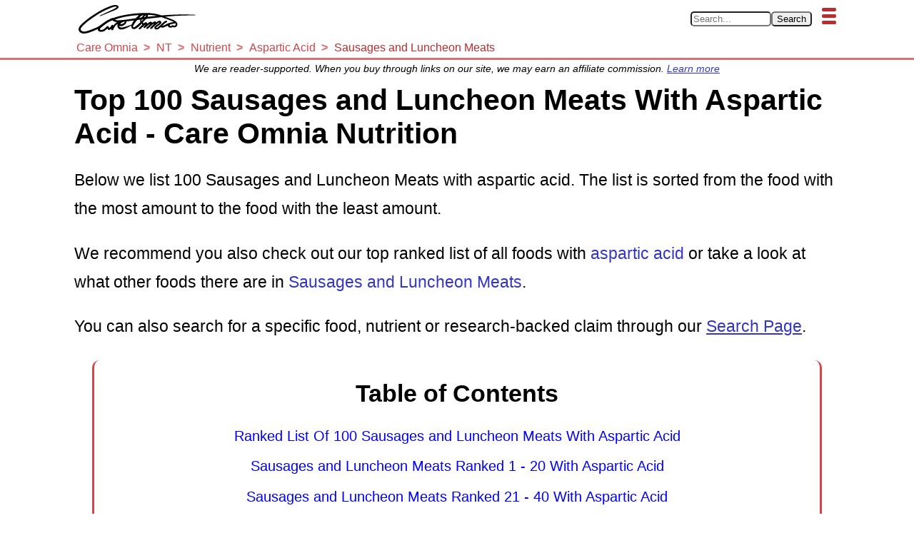

--- FILE ---
content_type: text/html; charset=UTF-8
request_url: https://www.careomnia.com/nutrition-tool-nutrient?nutrientID=121&foodCategoryID=7
body_size: 12592
content:
<!doctype html><html lang="en"><head><meta charset="utf-8"><link rel="canonical" href="https://www.careomnia.com/nutrition-tool-nutrient?nutrientID=121&foodCategoryID=7"><link rel="dns-prefetch" href="https://www.googletagmanager.com"><link rel="dns-prefetch" href="https://www.googletagservices.com"><link rel="dns-prefetch" href="https://pagead2.googlesyndication.com"><link rel="dns-prefetch" href="https://www.gstatic.com"><link rel="dns-prefetch" href="https://tpc.googlesyndication.com"><link rel="dns-prefetch" href="https://partner.googleadservices.com"><link rel="dns-prefetch" href="https://adservice.google.com"><script async src="https://pagead2.googlesyndication.com/pagead/js/adsbygoogle.js?client=ca-pub-8093993142364559" crossorigin="anonymous"></script><title>Top 100 Sausages and Luncheon Meats With Aspartic Acid - Care Omnia Nutrition</title><meta name="description" content="View top 100 sausages and luncheon meats with aspartic acid. Learn more about the nutrients your food contains and what they can do for your health and well-being - Care Omnia Nutrition"><meta property="og:type" content="article" /><meta property="og:site_name" content="Care Omnia" /><meta property="og:description" content="View top 100 sausages and luncheon meats with aspartic acid. Learn more about the nutrients your food contains and what they can do for your health and well-being - Care Omnia Nutrition" /><meta property="og:title" content="Top 100 Sausages and Luncheon Meats With Aspartic Acid - Care Omnia Nutrition" /><meta property="og:url" content="https://www.careomnia.com/nutrition-tool-nutrient?nutrientID=121&foodCategoryID=7" /><meta name="twitter:site" content="@Care_Omnia"><meta property="fb:app_id" content="352233012300473" /><script type="application/ld+json">{"@context": "https://schema.org","@type": "Organization","url": "https://www.careomnia.com","logo": "https://www.careomnia.com/media/logo-care-omnia-164x40-v4.svg"}</script><link rel="icon" href="/favicon.png" type="image/png"><link rel="apple-touch-icon" href="/apple-touch-icon-192x192.png" sizes="192x192"><meta name="viewport" content="width=device-width, initial-scale=1, minimum-scale=1"><script async src="https://www.googletagmanager.com/gtag/js?id=G-ZQSWX851N4"></script><script>window.dataLayer = window.dataLayer || [];function gtag(){dataLayer.push(arguments);}gtag('js', new Date());gtag('config', 'G-ZQSWX851N4');</script><link rel="preload" href="https://www.careomnia.com/media/logo-care-omnia-164x40-v4.svg" as="image" type="image/svg+xml" /><script type="application/ld+json">{"@context":"https://schema.org","@type":"BreadcrumbList","itemListElement":[{"@type":"ListItem","position":1,"item":{"@id":"https://www.careomnia.com","name":"Care Omnia"}},{"@type":"ListItem","position":2,"item":{"@id":"https://www.careomnia.com/nutrition-tool","name":"NT"}},{"@type":"ListItem","position":3,"item":{"@id":"https://www.careomnia.com/nutrition-tool-nutrient","name":"Nutrient"}},{"@type":"ListItem","position":4,"item":{"@id":"https://www.careomnia.com/nutrition-tool-nutrient?nutrientID=121","name":"Aspartic Acid"}},{"@type":"ListItem","position":5,"item":{"@id":"https://www.careomnia.com/nutrition-tool-nutrient?nutrientID=121&foodCategoryID=7","name":"Sausages and Luncheon Meats"}}]}</script><style>html{font-family:sans-serif;}body{background-color:transparent;margin:0;}*{box-sizing:border-box;}h1{color:black;font-size:2.3rem;margin-block-start:0.3em;margin-block-end:0.1em;margin-left:2px;}h2,h3,h4,h5,h6{color:black;margin-block:0.7em 0.2em;}h2{font-size:1.9rem;}h3{font-size:1.7rem;}h4{font-size:1.4rem;}h5{font-size:1.2rem;}h6{font-size:1rem;font-weight:bold;}a:link,a:visited{color:#3436C5;text-decoration:none;}a:hover,a:active{color:black;text-decoration:underline;}.s{color:#000000;line-height:180%;margin-block:0.7rem;margin-left:2px;font-size:1.25rem;}ul{margin-block:0;line-height:180%;font-size:1.25rem;}ol{margin-block:0;line-height:180%;font-size:1.25rem;}.pw{display:flex;flex-direction:column;align-items:center;margin:0;}.scrolled {transform: translateY(-100%);}.ph-fix{transition:transform 0.5s;z-index:10;overflow:hidden;position:fixed;top:0px;min-height:50px;width:100%;text-align:center;border-bottom:3px solid #dc6f71;background-color:#FFFFFF;}.ph-w{width:100%;max-width:1080px;display:flex;flex-wrap:wrap;margin:0 auto;justify-content:space-between;flex-direction:row;}.ph-l-i{max-width:100%;}.ph-l-l{margin-top:7px;}.ph-s-w{align-items:center;display:flex;flex-wrap:nowrap;margin:7px 5px;flex-grow:1;}.ph-mb{float:right;padding-top:4px;}.ph-mb-l{cursor:pointer;margin:7px 5px;}.ph-mb-l-s{display:block;height:5px;width:20px;margin:4px;border-radius:2px;background-color:#b92d2f}#mbtn-toggle{display:none;}.menu-links{display:flex;justify-content:center;align-items:center;position:relative;transition:height 0.2s linear;left:0;clear:both;width:100%;flex-direction:column;}#mbtn-toggle:not(checked) ~ .menu-links{height:0px;overflow:hidden;}#mbtn-toggle:checked ~ .menu-links{height:fit-content;}.nav-b{display:flex;justify-content:center;align-items:center;flex-wrap:wrap;margin:0.1rem 0 0.3rem 0;}.nav-l{margin:2px 8px;font-size:90%;}@media only screen and (max-width: 424px) {
			.ph-l-l{margin-left:0;width:100%;}
			.ph-s-w{justify-content:flex-start;}
		}@media only screen and (min-width: 425px) {
			.ph-l-l{margin-left:10px;}
			.ph-s-w{justify-content:flex-end;}
		}p.affb{font-size:0.8rem;text-align:center;font-style:italic;margin-bottom:0rem;}.p-m-a-w{display:flex;flex-wrap:wrap;width:100%;max-width:1080px;}.p-m{min-height:50vh;max-width:1080px;width:100%;padding:0px 2px 0px 2px;float:left;background-color:#FFFFFF;}.imgs{float:right;}.f-t-w{width:100%;max-width:1200px;margin:0.5rem auto 0.5rem auto;clear:both;display:flex;justify-content:center;flex-direction:column;}.f-t-h{margin-top:0.5rem;margin-bottom:0.3rem;}.f-c{text-align:left;font-size:0.9rem;margin:0.2rem 0 0 0.2rem;}.t-t{width:100%;max-width:1200px;background-color:#faeaeb;}.t-thr{background-color:#d24649;}.t-tbhr{background-color:#e6989a;}.t-tbhd{padding:0.2rem;}.t-tbr:nth-child(even){background-color:#f0c1c2;}.t-tbr:hover{background-color:#e6989a;}.t-tr:nth-child(even){background-color:#f0c1c2;}.t-tr:hover{background-color:#e6989a;}.t-td:first-child{padding-left:0.3rem;}.t-c-b{display:flex;flex-wrap:wrap;width:100%;}.t-c-l{font-weight:bold;margin-right:0.4rem;}.t-c-p{font-size:0.9rem;}.t-th,.t-thd,.t-tbhr,.t-tbhd{font-weight:bold;}.t-f-c,.t-thd,.t-th,.t-td{padding:0.2rem;}.t-thr,.t-tbhr,.t-tbr,.t-tr{height:2.5rem;}.t-t,.t-thr,.t-thd,.t-tbhr,.t-tbhd,.t-tbr,.t-th,.t-td{border-radius:10px;}.img-caption{font-size:1rem;text-align:center;}.imgp{max-width:1078px;width:100%;margin:1rem 0px 0.5rem 0px;padding:0px 2px 0px 2px;display:flex;flex-direction:column;text-align:center;align-items:center;}.imgs{max-width:36%;width:350px;height:auto;font-size:90%;background-color:#FFFFFF;flex-direction:column;align-items:center;display:flex;}.aimgs{max-width:36%;width:350px;min-width:100px;height:auto;float:right;margin-left:0.3em;margin-right:2px;font-size:90%;background-color:#FFFFFF;text-align:center;}.imgph{text-align:center;font-style:italic;font-size:110%;}.imgthumb{max-width:36%;width:100px;height:auto;float:right;margin:0.3rem;}.imgsmall{max-width:36%;width:200px;height:auto;float:right;margin:0.3rem;}.pic-resp{display:contents;}.pic-img-resp{max-inline-size:100%;block-size:auto;}.afleft{float:left;margin-right:0.3em;margin-left:2px;}.fleft{float:left;}.pf{display:flex;justify-content:center;clear:both;padding:10px 8px 10px 8px;font-size:1rem;width:100%;background-color:#f0c1c2;text-align:center;border-top:3px solid #dc6f71;}.pf-nav{width:100%;max-width:1210px;font-size:small;}.pf-nav-a{padding-left:8px;padding-right:8px;}.pf-nav-p{color:#000000;margin:0.5rem;}.pf-nav-p-l{color:#000000;}.pf-nav-c{display:flex;flex-wrap:wrap;justify-content:center;align-items:center;}.toc-w{max-width:95%;width:1200px;margin:auto;text-align:center;color:black;margin-top:1.5em;margin-bottom:1.5em;width:100%;clear:both;}.toc-b{border-right:solid 3px;border-left:solid 3px;border-radius:10px 10px 10px 10px;border-color:#d24649;padding-left:2em;padding-right:2em;padding-bottom:1em;padding-top:1.5em;}.toc-h-b{max-width:100%;text-align:center;margin-bottom:1.5em;}.toc-h{margin-top:0px;overflow-wrap:break-word;}.toc-nav{font-weight:normal;}.tocl{font-size:1.1rem;}.tocl:link,.tocl:visited{color:blue;text-decoration:none;}.tocl:hover,.tocl:active{color:black;text-decoration:underline;}.tocl2{font-style:italic;width:100%;font-size:0.9rem;}.tocl2:link,.tocl2:visited{color:blue;text-decoration:none;}.tocl2:hover,.tocl2:active{color:black;text-decoration:underline;}.toc-b-b{text-align:center;}.toc-btn{border-color:#dc6f71;background-color:#e6989a;font-weight:bold;padding:0.3rem;border-radius:5px;box-shadow:3px 3px 3px lightgrey;}.toc-btn:hover{cursor:pointer;box-shadow:1px 1px 1px lightgrey;}.soc-w{width:100%;margin-top:1rem; margin-bottom:1rem;clear:both;}.soc-tw-w{max-width:95%;margin-right:auto;margin-left:auto;}.soc-tw-box{display:flex;border-top:solid 3px;border-left:solid 3px;border-radius:10px 10px 10px 10px;border-color:#dc6f71;}.soc-tw-txt{font-style:italic;font-size:100%;float:left;text-align:center;width:100%;margin-top:1.5em;margin-right:1em; margin-left:1em;margin-bottom: 1.5em;}.soc-tw-txt::before{content:open-quote;color:#e6989a;font-weight:bold;font-size:110%;}.soc-tw-txt::after{content:close-quote;color:#e6989a;font-weight:bold;font-size:110%;}.soc-tw-icon{width:48px;height:48px;align-self:flex-end;}.soc-tw-btn{display:inline-block;outline:none;cursor:pointer;margin:0px;}.soc-tw-btn:focus,.soc-tw-btn:hover{text-decoration:none;opacity:0.8;}.soc-tw-btn:active{color:#e2e2e2;}.soc-tw-img{width:100%;height:100%;}.author-w{max-width:100%;width:700px;margin-bottom:1em;}.author-box{width:100%;display:flex;justify-content:center;}.author-img{max-width:200px;width:200px;margin-top:0.2em;margin-right:0.5em;}.author-pres{float:right;}.author-name{font-size:1.25rem;font-weight:bold;margin-bottom:0.1em;margin-top:0.2em;}a.author:link,a.author:visited{color:#3436C5;text-decoration:none;}a.author:hover,a.author:active{color:black;text-decoration:underline;}.author-role{font-size:1rem;margin-top:0.1em;margin-bottom:0.1em;font-weight:bold;}.author-bio{font-size:1rem;margin-top:0.1em;margin-bottom:0.1em;}.sign{width:100%;margin-bottom:0.4em;display:grid;color:#000000;font-weight:normal;}.sign-text{grid-column:1 / 2;grid-row:1 / 2; margin-bottom: 0.3em;margin-top:0.3em;font-weight:bold;font-style:italic;}.sign-logo{grid-column:1 / 2;grid-row:2 / 3;max-width:190px;}.sign-logo-img{max-width:100%;}.sign-name{margin-top:0.2em;margin-bottom:0.3em;grid-column:1 / 2;grid-row:3 / 4;}.c3-t-w{width:100%;display:flex;margin:0;}.c3-t-fig{max-width:100%;width:1080px;margin:0.5rem 2px 0.5rem 2px;}.c3-t-fig-c{font-size:80%;font-style:italic;margin-left:0.3em;margin-top:0.2em;margin-bottom:0.2em;}.c3-t{width:100%;border-spacing:0;background-color:#FFFFFF;border:thin solid ;border-radius:10px;}.c3-t-th-r{background-color:;font-weight:bold;height:2.5rem;}.c3-t-th-r:hover{background-color:grey;}.c3-t-th-c1{border-radius:10px 0px 0px 0px;padding:0.3rem;width:70px;}.c3-t-th-c2{text-align:left;padding-left:0.5rem;}.c3-t-th-c3{border-radius:0px 10px 0px 0px;text-align:center;width:min-content;}.c3-t-r{height:2.5rem;}.c3-t-r:nth-child(even){background-color:;}.c3-t-r:hover{background-color:;}.c3-t-r-c1{width:10%;}.c3-t-r-c2{padding-left:0.5rem;}.c3-t-r-c2-b{display:flex;flex-wrap:wrap;}.c3-t-r-c2-n{margin-right:0.3rem;}.c3-t-r-c2-s{height:3px;}.c3-t-r-c2-i{font-size:70%;font-style:italic;}.c3-t-r-c3{width:15%;}.nt-f-t-w{width:100%;max-width:1200px;margin-top:1.0em;clear:both;margin-right:auto;margin-left:auto;display:flex;justify-content:center;flex-direction:column;}.nt-f-c{text-align:left;font-size:0.9rem;margin-top:0.2rem;margin-left:0.2rem;}.nt-t{width:100%;max-width:1200px;background-color:#faeaeb;}.nt-t-thr{background-color:#d24649;}.nt-t-tbhr{background-color:#e6989a;}.nt-t-tbhd{padding:0.2rem;}.nt-t-tbr:nth-child(even){background-color:#f0c1c2;}.nt-t-tbr:hover{background-color:#e6989a;}.nt-t-tr:nth-child(even){background-color:#f0c1c2;}.nt-t-tr:hover{background-color:#e6989a;}.nt-t-td:first-child{padding-left:0.3rem;}.nt-t-c-b{display:flex;flex-wrap:wrap;width:100%;}.nt-t-c-l{font-weight:bold;margin-right:0.4rem;}.nt-t-c-p{font-size:0.9rem;}.nt-t-th,.nt-t-thd,.nt-t-tbhr,.nt-t-tbhd{font-weight:bold;}.nt-t-f-c,.nt-t-thd,.nt-t-th,.nt-t-td{padding:0.2rem;}.nt-t-thr,.nt-t-tbhr,.nt-t-tbr,.nt-t-tr{height:2.5rem;}.nt-t,.nt-t-thr,.nt-t-thd,.nt-t-tbhr,.nt-t-tbhd,.nt-t-tbr,.nt-t-th,.nt-t-td{border-radius:10px;}div.prhr{clear:both;width:60%;height:1px;background:#FFFFFF;overflow:hidden;border-bottom:4px dotted #d24649;margin-left:auto;margin-right:auto;margin-top:1.5em;margin-bottom:1.5em;}.ntazf-w{justify-content:center;width:100%;}.ntazf-b{display:flex;flex-wrap:wrap;justify-content:center;}.ntazf-img-box{max-width:220px;min-width:100px;text-align:center;}.ntazf-img-cap{font-size:smaller;margin-top:0.5em;text-align:center;}.nt-s-w{width:100%;margin-bottom:1rem;margin-top:0.5rem;display:flex;flex-direction:column;align-items:center;}.nt-s-f{display:flex;flex-wrap:wrap;align-items:center;}@media only screen and (max-width: 370px) {.nt-s-f{flex-direction:column;}}@media only screen and (min-width: 371px) {.nt-s-f{flex-direction:row;}}.nt-s-i{margin:0.3rem;}.ntn-cus-t{background-color:var(--tbg_color);}.ntn-cus-t-thr{background-color:var(--thrbg_color);}.ntn-cus-t-tr:nth-child(even){background-color:var(--trbg_color);}.ntn-cus-t-tr:hover{background-color:var(--trhov_color);}.bc-w{max-width:100%;width:1079px;margin-bottom:0;padding:0 0.4rem;}.bc-nav{text-align:left;font-weight:normal;word-wrap:break-word;}.bc-ul{font-size:0.9rem;list-style:none;padding:0px;margin-top:0px;margin-bottom:0px;clear:left;}.bc-ul li{display:inline;}.bc-ul li+li::before{padding-left:0.5em;padding-right:0.3em;color:#dc6f71;content:">\00a0";font-weight:bold;}.bc-ul li a:hover{color:#b92d2f;text-decoration:underline;}.bc-a:link,.bc-a:visited,.bc-a:active{color:#d24649;text-decoration:none;}.bc-a-last:link,.bc-a-last:visited,.bc-a-last:active{color:#b92d2f;text-decoration:none;}.clearfix::after{content:"";clear:both;display:table;}.s-1{margin-top:-1rem;}.ols{margin-block:-1rem;line-height:180%;font-size:1.25rem;}.uls{margin-block:-1rem;line-height:180%;font-size:1.25rem;}.intern:link,.intern:visited{color:#3436C5;text-decoration:underline;}.intern:hover,.intern:active{color:black;}.source{color:black;text-decoration:underline;}.sup{vertical-align:25%;text-decoration:none;font-size:0.75rem;font-weight:bold;}.rc10{border-radius:10px;}.rc5{border-radius:5px;}.rct-5{border-radius:5px 5px 0px 0px;}.br0011{border-radius:0px 0px 10px 10px;}.br1100{border-radius:10px 10px 0px 0px;}.br0001{border-radius:0px 0px 0px 10px;}.br0010{border-radius:0px 0px 10px 0px;}.tac{text-align:center;}.tal{text-align:left;}.tar{text-align:right;}.fwb{font-weight:bold;}.fwn{font-weight:normal;}.p01{padding:0.1rem;}.pl03{padding-left:0.3rem;}.nowrap{white-space:nowrap;}.hrcat{clear:both;width:60%;height:1px;background:#FFFFFF;overflow:hidden;border-bottom:4px dotted #dc6f71;margin-left:auto;margin-right:auto;margin-top:1.5em;margin-bottom:1.5em;}.fnone{float:none;max-width:100%;width:100%;display:flex;flex-direction:column;align-items:center;margin:0.5rem 0 0.5rem 0;}.fleft{float:left;}.fright{float:right;}.mt03{margin-top:0.3rem;}.mt05{margin-top:0.5rem;}.mb03{margin-bottom:0.3rem;}.mb05{margin-bottom:0.5rem;}@media only screen and (max-width: 1079px) {html{font-size:14px;}}@media only screen and (min-width: 1080px) {html{font-size:18px;}}</style></head><body><div class="pw" id="pw"><header class="ph-fix" id="phfix"><div class="ph-w" id="phw"><a class="ph-l-l" href="https://www.careomnia.com" title="Go to our main page https://www.careomnia.com"><img class="ph-l-i" loading="eager" fetchpriority="high" height="" width="" src="https://www.careomnia.com/media/logo-care-omnia-164x40-v4.svg" alt="Care Omnia" title="Go to our main page https://www.careomnia.com"></a><div class="ph-s-w"><form role="search" id="form_search" action="https://www.careomnia.com/search" method="POST"><div><input class="rc5" type="search" required size=12 pattern=".{3,}" id="inp_search" name="s_kw" autocomplete="on" spellcheck="true" placeholder="Search..." aria-label="Search in Care Omnia" title="Search with minimum 3 characters"><input class="rc5" type="submit" form="form_search" name="btn_search" value="Search"><input class="rc5" type="hidden" form="form_search" name="s_ref" value="387"></div></form></div><label class="ph-mb-l" for="mbtn-toggle"><span class="ph-mb-l-s"></span><span class="ph-mb-l-s"></span><span class="ph-mb-l-s"></span></label><input type="checkbox" id="mbtn-toggle" /><div class="menu-links"><nav class="nav-b clearfix"><div class="nav-l"><a href="https://www.careomnia.com/healthy-foods" title="Go to Foods for a Healthier Lifestyle">Healthy Foods</a></div><div class="nav-l"><a href="https://www.careomnia.com/healthy-living" title="Go to Choosing Your Strategy for a Healthier Lifestyle">Healthy Living</a></div><div class="nav-l"><a href="https://www.careomnia.com/nutrition-tool" title="Go to: Care Omnia Nutrition Tool - Know What Nutrients There Are In Your Food">Nutrition Tool</a></div><div class="nav-l"><a href="https://www.careomnia.com/relaxation" title="Go to: Relaxation for a Healthier Lifestyle">Relaxation</a></div><div class="nav-l"><a href="https://www.careomnia.com/healthy-sleep" title="Go to Sleep for a Healthier Lifestyle">Sleep</a></div></nav><nav class="nav-b clearfix"><div class="nav-l"><a href="https://www.careomnia.com/nutrition-tool" title="Go to Nutrition Tool: Main">Nutrition Tool</a></div><div class="nav-l"><a href="https://www.careomnia.com/nutrition-tool-food" title="Go to Nutrition Tool: Food">Food</a></div><div class="nav-l"><a href="https://www.careomnia.com/nutrition-tool-food-category" title="Go to Nutrition Tool: Food Categories">Food Categories</a></div><div class="nav-l"><a href="https://www.careomnia.com/nutrition-tool-nutrient" title="Go to Nutrition Tool: Nutrient">Nutrients</a></div></nav></div><div class="bc-w"><nav class="bc-nav"><ul class="bc-ul"><li><a class="bc-a" title="Go to: Care Omnia" href="https://www.careomnia.com"><span class="nowrap">Care Omnia</span></a></li><li><a class="bc-a" title="Go to: NT" href="https://www.careomnia.com/nutrition-tool"><span>NT</span></a></li><li><a class="bc-a" title="Go to: Nutrient" href="https://www.careomnia.com/nutrition-tool-nutrient"><span>Nutrient</span></a></li><li><a class="bc-a" title="Go to: Aspartic Acid" href="https://www.careomnia.com/nutrition-tool-nutrient?nutrientID=121"><span>Aspartic Acid</span></a></li><li><a class="bc-a-last" title="Go to: Sausages and Luncheon Meats" href="https://www.careomnia.com/nutrition-tool-nutrient?nutrientID=121&foodCategoryID=7"><span>Sausages and Luncheon Meats</span></a></li></ul></nav></div></div></header><script>let pw = document.getElementById("pw");let ph = document.getElementById("phw");pw.style.paddingTop = ph.scrollHeight+"px";</script><script defer>let lastScrollTop = 0;let isThrottled = false;function handleAnchorChange() {const header = document.querySelector("header");if (window.location.hash) {header.classList.add("scrolled");} else {header.classList.remove("scrolled");}}	function handleScroll() {if (!isThrottled) {isThrottled = true;requestAnimationFrame(() => {const header = document.querySelector("header");const st = window.scrollY;if (st < 80) {header.classList.remove("scrolled");} else if (st > lastScrollTop) {header.classList.add("scrolled");} else if (st < lastScrollTop) {header.classList.remove("scrolled");}lastScrollTop = st;isThrottled = false;});}}function initializeScrollBehavior() {handleAnchorChange();window.addEventListener("scroll", handleScroll);}window.addEventListener("load", initializeScrollBehavior);window.addEventListener("hashchange", handleAnchorChange);</script><main class="p-m clearfix"><p class="affb">We are reader-supported. When you buy through links on our site, we may earn an affiliate commission. <a href="https://www.careomnia.com/policies" class="intern" title="Read more about our affiliate programs in our policies">Learn more</a></p><h1 id="hid101">Top 100 Sausages and Luncheon Meats With Aspartic Acid - Care Omnia Nutrition</h1><p class="s">Below we list 100 Sausages and Luncheon Meats with aspartic acid. The list is sorted from the food with the most amount to the food with the least amount.</p><p class="s">We recommend you also check out our top ranked list of all foods with <a href="https://www.careomnia.com/nutrition-tool-nutrient?nutrientID=121" title="Top ranked foods with aspartic acid">aspartic acid</a> or take a look at what other foods there are in <a href="https://www.careomnia.com/nutrition-tool-food-category?foodCategoryID=7" title="Check out all other foods in the category Sausages and Luncheon Meats">Sausages and Luncheon Meats</a>.</p><p class="s">You can also search for a specific food, nutrient or research-backed claim through our <a href="https://www.careomnia.com/nutrition-tool-search" class="intern" title="Go to our search page and find your favorite food!">Search Page</a>.</p><div class="toc-w"><div class="toc-b"><div class="toc-h-b"><h2 class="toc-h" id="toc-header">Table of Contents</h2></div><nav class="toc-nav"><div id="toc-h2"><p class="tocl"><a class="tocl" href="#hid201" title="Jump to chapter: Ranked List Of 100 Sausages and Luncheon Meats With Aspartic Acid">Ranked List Of 100 Sausages and Luncheon Meats With Aspartic Acid</a></p><p class="tocl"><a class="tocl" href="#hid2700" title="Jump to chapter: Sausages and Luncheon Meats Ranked 1 - 20 With Aspartic Acid">Sausages and Luncheon Meats Ranked 1 - 20 With Aspartic Acid</a></p><p class="tocl"><a class="tocl" href="#hid2701" title="Jump to chapter: Sausages and Luncheon Meats Ranked 21 - 40 With Aspartic Acid">Sausages and Luncheon Meats Ranked 21 - 40 With Aspartic Acid</a></p><p class="tocl"><a class="tocl" href="#hid2702" title="Jump to chapter: Sausages and Luncheon Meats Ranked 41 - 56 With Aspartic Acid">Sausages and Luncheon Meats Ranked 41 - 56 With Aspartic Acid</a></p><p class="tocl"><a class="tocl" href="#hid2880" title="Jump to chapter: Aspartic Acid Supplements Available Online">Aspartic Acid Supplements Available Online</a></p><p class="tocl"><a class="tocl" href="#hid2900" title="Jump to chapter: Foods With Aspartic Acid In Other Food Categories">Foods With Aspartic Acid In Other Food Categories</a></p></div></nav></div></div><h2 id="hid201">Ranked List Of 100 Sausages and Luncheon Meats With Aspartic Acid</h2><p class="s">You can find out what other nutrients a food has by clicking on its name.</p><h2 id="hid2700">Sausages and Luncheon Meats Ranked 1 - 20 With Aspartic Acid</h2><p class="s">Click on a food to explore all of the nutrients it contains.</p><figure class="nt-f-t-w" id="fig1"><table class="nt-t"><thead><tr class="nt-t-thr"><th class="nt-t-thd tac" scope="col">Rank</th><th class="nt-t-thd tal" scope="col">Sausages and Luncheon Meats with Aspartic Acid</th><th class="nt-t-thd tac" scope="col">per 100g</th><th class="nt-t-thd tac" scope="col">per Oz</th></tr></thead><tbody><tr class="nt-t-tr"><td class="nt-t-td tac fwb">1</td><td class="nt-t-td tal"><div class="nt-t-c-b"><div class="nt-t-c-l"><a href="https://www.careomnia.com/nutrition-tool-food?foodID=3091" title="Nutrition Tool: Foods - Canned Cured Beef (Corned Beef)">Canned Cured Beef</a></div><div class="nt-t-c-p">(Corned Beef)</div></div></td><td class="nt-t-td tac">2.7 g</td><td class="nt-t-td tac">751.3 mg</td></tr><tr class="nt-t-tr"><td class="nt-t-td tac fwb">2</td><td class="nt-t-td tal"><div class="nt-t-c-b"><div class="nt-t-c-l"><a href="https://www.careomnia.com/nutrition-tool-food?foodID=3093" title="Nutrition Tool: Foods - Dried Cured Beef">Dried Cured Beef</a></div></div></td><td class="nt-t-td tac">2.6 g</td><td class="nt-t-td tac">742.8 mg</td></tr><tr class="nt-t-tr"><td class="nt-t-td tac fwb">3</td><td class="nt-t-td tal"><div class="nt-t-c-b"><div class="nt-t-c-l"><a href="https://www.careomnia.com/nutrition-tool-food?foodID=4109" title="Nutrition Tool: Foods - Cooked Bratwurst (Pork)">Cooked Bratwurst</a></div><div class="nt-t-c-p">(Pork)</div></div></td><td class="nt-t-td tac">2.5 g</td><td class="nt-t-td tac">720.1 mg</td></tr><tr class="nt-t-tbhr"><td class="nt-t-tbhd tac">4</td><td class="nt-t-tbhd tal fwn">Two foods with the same rank/nutrient values</td><td class="nt-t-tbhd tac fwn">2.1 g</td><td class="nt-t-tbhd tac fwn">595.3 mg</td></tr><tr class="nt-t-tbr" title="Click on a food to go to its nutrient profile!"><td class="nt-t-td"></td><td class="nt-t-td tal" colspan="3"><div class="nt-t-c-b"><div class="nt-t-c-l"><a href="https://www.careomnia.com/nutrition-tool-food?foodID=7092" title="Nutrition Tool: Foods - Italian Pork Salami">Italian Pork Salami</a></div></div></td></tr><tr class="nt-t-tbr" title="Click on a food to go to its nutrient profile!"><td class="nt-t-td"></td><td class="nt-t-td tal" colspan="3"><div class="nt-t-c-b"><div class="nt-t-c-l"><a href="https://www.careomnia.com/nutrition-tool-food?foodID=5427" title="Nutrition Tool: Foods - Pork Salami (Dry Or Hard)">Pork Salami</a></div><div class="nt-t-c-p">(Dry Or Hard)</div></div></td></tr><tr class="nt-t-tbhr"><td class="nt-t-tbhd tac">5</td><td class="nt-t-tbhd tal fwn">Two foods with the same rank/nutrient values</td><td class="nt-t-tbhd tac fwn">2.1 g</td><td class="nt-t-tbhd tac fwn">586.8 mg</td></tr><tr class="nt-t-tbr" title="Click on a food to go to its nutrient profile!"><td class="nt-t-td"></td><td class="nt-t-td tal" colspan="3"><div class="nt-t-c-b"><div class="nt-t-c-l"><a href="https://www.careomnia.com/nutrition-tool-food?foodID=7091" title="Nutrition Tool: Foods - Bacon &amp; Beef Sticks">Bacon &amp; Beef Sticks</a></div></div></td></tr><tr class="nt-t-tbr" title="Click on a food to go to its nutrient profile!"><td class="nt-t-td"></td><td class="nt-t-td tal" colspan="3"><div class="nt-t-c-b"><div class="nt-t-c-l"><a href="https://www.careomnia.com/nutrition-tool-food?foodID=5455" title="Nutrition Tool: Foods - Sliced Italian Pork &amp; Beef Salami (Dry, 50% Less Sodium)">Sliced Italian Pork &amp; Beef Salami</a></div><div class="nt-t-c-p">(Dry, 50% Less Sodium)</div></div></td></tr><tr class="nt-t-tr"><td class="nt-t-td tac fwb">6</td><td class="nt-t-td tal"><div class="nt-t-c-b"><div class="nt-t-c-l"><a href="https://www.careomnia.com/nutrition-tool-food?foodID=7073" title="Nutrition Tool: Foods - Smoked Link Sausage (Pork)">Smoked Link Sausage</a></div><div class="nt-t-c-p">(Pork)</div></div></td><td class="nt-t-td tac">2 g</td><td class="nt-t-td tac">575.5 mg</td></tr><tr class="nt-t-tr"><td class="nt-t-td tac fwb">7</td><td class="nt-t-td tal"><div class="nt-t-c-b"><div class="nt-t-c-l"><a href="https://www.careomnia.com/nutrition-tool-food?foodID=6360" title="Nutrition Tool: Foods - Cooked Fresh Turkey Sausage">Cooked Fresh Turkey Sausage</a></div></div></td><td class="nt-t-td tac">2 g</td><td class="nt-t-td tac">569.8 mg</td></tr><tr class="nt-t-tr"><td class="nt-t-td tac fwb">8</td><td class="nt-t-td tal"><div class="nt-t-c-b"><div class="nt-t-c-l"><a href="https://www.careomnia.com/nutrition-tool-food?foodID=7071" title="Nutrition Tool: Foods - Pork &amp; Beef Salami (Dry Or Hard)">Pork &amp; Beef Salami</a></div><div class="nt-t-c-p">(Dry Or Hard)</div></div></td><td class="nt-t-td tac">2 g</td><td class="nt-t-td tac">558.5 mg</td></tr><tr class="nt-t-tr"><td class="nt-t-td tac fwb">9</td><td class="nt-t-td tal"><div class="nt-t-c-b"><div class="nt-t-c-l"><a href="https://www.careomnia.com/nutrition-tool-food?foodID=2693" title="Nutrition Tool: Foods - Pastrami (Cured Beef)">Pastrami</a></div><div class="nt-t-c-p">(Cured Beef)</div></div></td><td class="nt-t-td tac">2 g</td><td class="nt-t-td tac">555.7 mg</td></tr><tr class="nt-t-tr"><td class="nt-t-td tac fwb">10</td><td class="nt-t-td tal"><div class="nt-t-c-b"><div class="nt-t-c-l"><a href="https://www.careomnia.com/nutrition-tool-food?foodID=6349" title="Nutrition Tool: Foods - Jellied Corned Beef Loaf">Jellied Corned Beef Loaf</a></div></div></td><td class="nt-t-td tac">2 g</td><td class="nt-t-td tac">552.8 mg</td></tr><tr class="nt-t-tr"><td class="nt-t-td tac fwb">11</td><td class="nt-t-td tal"><div class="nt-t-c-b"><div class="nt-t-c-l"><a href="https://www.careomnia.com/nutrition-tool-food?foodID=7064" title="Nutrition Tool: Foods - Sliced Beef &amp; Pork Pepperoni">Sliced Beef &amp; Pork Pepperoni</a></div></div></td><td class="nt-t-td tac">1.8 g</td><td class="nt-t-td tac">516 mg</td></tr><tr class="nt-t-tbhr"><td class="nt-t-tbhd tac">12</td><td class="nt-t-tbhd tal fwn">Two foods with the same rank/nutrient values</td><td class="nt-t-tbhd tac fwn">1.8 g</td><td class="nt-t-tbhd tac fwn">507.5 mg</td></tr><tr class="nt-t-tbr" title="Click on a food to go to its nutrient profile!"><td class="nt-t-td"></td><td class="nt-t-td tal" colspan="3"><div class="nt-t-c-b"><div class="nt-t-c-l"><a href="https://www.careomnia.com/nutrition-tool-food?foodID=3096" title="Nutrition Tool: Foods - Smoked Chopped Beef">Smoked Chopped Beef</a></div></div></td></tr><tr class="nt-t-tbr" title="Click on a food to go to its nutrient profile!"><td class="nt-t-td"></td><td class="nt-t-td tal" colspan="3"><div class="nt-t-c-b"><div class="nt-t-c-l"><a href="https://www.careomnia.com/nutrition-tool-food?foodID=7093" title="Nutrition Tool: Foods - Smoked Italian Turkey Sausage">Smoked Italian Turkey Sausage</a></div></div></td></tr><tr class="nt-t-tr"><td class="nt-t-td tac fwb">13</td><td class="nt-t-td tal"><div class="nt-t-c-b"><div class="nt-t-c-l"><a href="https://www.careomnia.com/nutrition-tool-food?foodID=4125" title="Nutrition Tool: Foods - Pan-Fried Pork Sausage (Link/Patty, Reduced Fat)">Pan-Fried Pork Sausage</a></div><div class="nt-t-c-p">(Link/Patty, Reduced Fat)</div></div></td><td class="nt-t-td tac">1.8 g</td><td class="nt-t-td tac">504.6 mg</td></tr><tr class="nt-t-tr"><td class="nt-t-td tac fwb">14</td><td class="nt-t-td tal"><div class="nt-t-c-b"><div class="nt-t-c-l"><a href="https://www.careomnia.com/nutrition-tool-food?foodID=7107" title="Nutrition Tool: Foods - Cooked Fresh Beef Sausage">Cooked Fresh Beef Sausage</a></div></div></td><td class="nt-t-td tac">1.8 g</td><td class="nt-t-td tac">501.8 mg</td></tr><tr class="nt-t-tr"><td class="nt-t-td tac fwb">15</td><td class="nt-t-td tal"><div class="nt-t-c-b"><div class="nt-t-c-l"><a href="https://www.careomnia.com/nutrition-tool-food?foodID=5416" title="Nutrition Tool: Foods - Turkey Pastrami">Turkey Pastrami</a></div></div></td><td class="nt-t-td tac">1.8 g</td><td class="nt-t-td tac">499 mg</td></tr><tr class="nt-t-tr"><td class="nt-t-td tac fwb">16</td><td class="nt-t-td tal"><div class="nt-t-c-b"><div class="nt-t-c-l"><a href="https://www.careomnia.com/nutrition-tool-food?foodID=5420" title="Nutrition Tool: Foods - Luxury Pork Loaf">Luxury Pork Loaf</a></div></div></td><td class="nt-t-td tac">1.7 g</td><td class="nt-t-td tac">493.3 mg</td></tr><tr class="nt-t-tr"><td class="nt-t-td tac fwb">17</td><td class="nt-t-td tal"><div class="nt-t-c-b"><div class="nt-t-c-l"><a href="https://www.careomnia.com/nutrition-tool-food?foodID=7069" title="Nutrition Tool: Foods - Brown 'N Serve Turkey Sausage (Cooked, Reduced Fat)">Brown 'N Serve Turkey Sausage</a></div><div class="nt-t-c-p">(Cooked, Reduced Fat)</div></div></td><td class="nt-t-td tac">1.7 g</td><td class="nt-t-td tac">484.8 mg</td></tr><tr class="nt-t-tbhr"><td class="nt-t-tbhd tac">18</td><td class="nt-t-tbhd tal fwn">Two foods with the same rank/nutrient values</td><td class="nt-t-tbhd tac fwn">1.7 g</td><td class="nt-t-tbhd tac fwn">481.9 mg</td></tr><tr class="nt-t-tbr" title="Click on a food to go to its nutrient profile!"><td class="nt-t-td"></td><td class="nt-t-td tal" colspan="3"><div class="nt-t-c-b"><div class="nt-t-c-l"><a href="https://www.careomnia.com/nutrition-tool-food?foodID=6363" title="Nutrition Tool: Foods - Chicken Breast (Deli, Rotisserie Seasoned, Sliced, Prepackaged)">Chicken Breast</a></div><div class="nt-t-c-p">(Deli, Rotisserie Seasoned, Sliced, Prepackaged)</div></div></td></tr><tr class="nt-t-tbr" title="Click on a food to go to its nutrient profile!"><td class="nt-t-td"></td><td class="nt-t-td tal" colspan="3"><div class="nt-t-c-b"><div class="nt-t-c-l"><a href="https://www.careomnia.com/nutrition-tool-food?foodID=6369" title="Nutrition Tool: Foods - Chicken Or Turkey Sausage (Italian Style, Lower Sodium)">Chicken Or Turkey Sausage</a></div><div class="nt-t-c-p">(Italian Style, Lower Sodium)</div></div></td></tr><tr class="nt-t-tr"><td class="nt-t-td tac fwb">19</td><td class="nt-t-td tal"><div class="nt-t-c-b"><div class="nt-t-c-l"><a href="https://www.careomnia.com/nutrition-tool-food?foodID=5448" title="Nutrition Tool: Foods - Beef Pastrami (98% Fat-Free)">Beef Pastrami</a></div><div class="nt-t-c-p">(98% Fat-Free)</div></div></td><td class="nt-t-td tac">1.7 g</td><td class="nt-t-td tac">479.1 mg</td></tr><tr class="nt-t-tbhr"><td class="nt-t-tbhd tac">20</td><td class="nt-t-tbhd tal fwn">Two foods with the same rank/nutrient values</td><td class="nt-t-tbhd tac fwn">1.7 g</td><td class="nt-t-tbhd tac fwn">470.6 mg</td></tr><tr class="nt-t-tbr" title="Click on a food to go to its nutrient profile!"><td class="nt-t-td"></td><td class="nt-t-td tal" colspan="3"><div class="nt-t-c-b"><div class="nt-t-c-l"><a href="https://www.careomnia.com/nutrition-tool-food?foodID=6372" title="Nutrition Tool: Foods - Pork, Turkey, &amp; Beef Sausage (Reduced Sodium)">Pork, Turkey, &amp; Beef Sausage</a></div><div class="nt-t-c-p">(Reduced Sodium)</div></div></td></tr><tr class="nt-t-tbr" title="Click on a food to go to its nutrient profile!"><td class="nt-t-td"></td><td class="nt-t-td tal" colspan="3"><div class="nt-t-c-b"><div class="nt-t-c-l"><a href="https://www.careomnia.com/nutrition-tool-food?foodID=7061" title="Nutrition Tool: Foods - Turkey Breast (Low Salt, Prepackaged Or Deli, Luncheon Meat)">Turkey Breast</a></div><div class="nt-t-c-p">(Low Salt, Prepackaged Or Deli, Luncheon Meat)</div></div></td></tr></tbody></table><figcaption class="nt-f-c">fig 1. Sausages and Luncheon Meats with aspartic acid rank 1 to 20</figcaption></figure><h3 id="hid3003">Aspartic Acid supplements available online</h3><p class="s">Here's a few supplements available through Amazon that contain aspartic acid. Please click on the image or the link below for further details (#ad).</p><div class="ntazf-w"><div class="ntazf-b"><figure class="ntazf-img-box"><a href="https://www.amazon.com/dp/B01N0ERKPQ?tag=co0ab2-20&linkCode=osi&th=1&psc=1" title="Visit Amazon for price, availability, and user reviews #ad"><picture class="pic-resp"><source sizes=114 srcset="https://m.media-amazon.com/images/I/41ISHjMArrL._SL500_.jpg 200w" type="image/jpeg" /><img class="rc5 pic-img-resp ntazf-gi-img"  width="114" height="220" alt="Nutricost D-Aspartic Acid (DAA) Capsules 3000... available on Amazon" title="Visit Amazon for price, availability, and user reviews #ad." /></picture></a><figcaption class="ntazf-img-cap"><a href="https://www.amazon.com/dp/B01N0ERKPQ?tag=co0ab2-20&linkCode=osi&th=1&psc=1" title="Visit Amazon for price, availability, and user reviews #ad">Nutricost D-Aspartic Acid (DAA) Capsules 3000...</a></figcaption></figure><figure class="ntazf-img-box"><a href="https://www.amazon.com/dp/B00E7JO0EW?tag=co0ab2-20&linkCode=osi&th=1&psc=1" title="Visit Amazon for price, availability, and user reviews #ad"><picture class="pic-resp"><source sizes=167 srcset="https://m.media-amazon.com/images/I/41pE0hAbFKL._SL500_.jpg 200w" type="image/jpeg" /><img class="rc5 pic-img-resp ntazf-gi-img"  width="167" height="220" alt="BulkSupplements.com D-Aspartic Acid Powder - ... available on Amazon" title="Visit Amazon for price, availability, and user reviews #ad." /></picture></a><figcaption class="ntazf-img-cap"><a href="https://www.amazon.com/dp/B00E7JO0EW?tag=co0ab2-20&linkCode=osi&th=1&psc=1" title="Visit Amazon for price, availability, and user reviews #ad">BulkSupplements.com D-Aspartic Acid Powder - ...</a></figcaption></figure><figure class="ntazf-img-box"><a href="https://www.amazon.com/dp/B0BPK27BPR?tag=co0ab2-20&linkCode=osi&th=1&psc=1" title="Visit Amazon for price, availability, and user reviews #ad"><picture class="pic-resp"><source sizes=115 srcset="https://m.media-amazon.com/images/I/41p2Ukc6GbL._SL500_.jpg 200w" type="image/jpeg" /><img class="rc5 pic-img-resp ntazf-gi-img"  width="115" height="220" alt="Nutricost D-Aspartic Acid (DAA) Capsules 2000... available on Amazon" title="Visit Amazon for price, availability, and user reviews #ad." /></picture></a><figcaption class="ntazf-img-cap"><a href="https://www.amazon.com/dp/B0BPK27BPR?tag=co0ab2-20&linkCode=osi&th=1&psc=1" title="Visit Amazon for price, availability, and user reviews #ad">Nutricost D-Aspartic Acid (DAA) Capsules 2000...</a></figcaption></figure></div><p class="s">Showing top 3 of less than a hundred products available. <a href="https://www.amazon.com/s?k=Aspartic+acid&i=hpc&rh=n%3A3764441%2Cp_n_availability%3A2661600011&tag=co0ab2-20&linkCode=osi" class="aff" title="Go to Amazon to see the rest of the search result #ad">Follow this link to explore the rest</a> on Amazon (#ad).</p></div><h2 id="hid2701">Sausages and Luncheon Meats Ranked 21 - 40 With Aspartic Acid</h2><p class="s">Click on a food to explore all of the nutrients it contains.</p><figure class="nt-f-t-w" id="fig2"><table class="nt-t"><thead><tr class="nt-t-thr"><th class="nt-t-thd tac" scope="col">Rank</th><th class="nt-t-thd tal" scope="col">Sausages and Luncheon Meats with Aspartic Acid</th><th class="nt-t-thd tac" scope="col">per 100g</th><th class="nt-t-thd tac" scope="col">per Oz</th></tr></thead><tbody><tr class="nt-t-tbhr"><td class="nt-t-tbhd tac">21</td><td class="nt-t-tbhd tal fwn">Two foods with the same rank/nutrient values</td><td class="nt-t-tbhd tac fwn">1.7 g</td><td class="nt-t-tbhd tac fwn">467.8 mg</td></tr><tr class="nt-t-tbr" title="Click on a food to go to its nutrient profile!"><td class="nt-t-td"></td><td class="nt-t-td tal" colspan="3"><div class="nt-t-c-b"><div class="nt-t-c-l"><a href="https://www.careomnia.com/nutrition-tool-food?foodID=6350" title="Nutrition Tool: Foods - Dutch Brand Loaf (Chicken, Pork &amp; Beef)">Dutch Brand Loaf</a></div><div class="nt-t-c-p">(Chicken, Pork &amp; Beef)</div></div></td></tr><tr class="nt-t-tbr" title="Click on a food to go to its nutrient profile!"><td class="nt-t-td"></td><td class="nt-t-td tal" colspan="3"><div class="nt-t-c-b"><div class="nt-t-c-l"><a href="https://www.careomnia.com/nutrition-tool-food?foodID=5432" title="Nutrition Tool: Foods - Honey Roll Sausage (Beef)">Honey Roll Sausage</a></div><div class="nt-t-c-p">(Beef)</div></div></td></tr><tr class="nt-t-tr"><td class="nt-t-td tac fwb">22</td><td class="nt-t-td tal"><div class="nt-t-c-b"><div class="nt-t-c-l"><a href="https://www.careomnia.com/nutrition-tool-food?foodID=7077" title="Nutrition Tool: Foods - New England Brand Beef, Pork Sausage">New England Brand Beef, Pork Sausage</a></div></div></td><td class="nt-t-td tac">1.6 g</td><td class="nt-t-td tac">464.9 mg</td></tr><tr class="nt-t-tbhr"><td class="nt-t-tbhd tac">23</td><td class="nt-t-tbhd tal fwn">Two foods with the same rank/nutrient values</td><td class="nt-t-tbhd tac fwn">1.6 g</td><td class="nt-t-tbhd tac fwn">459.3 mg</td></tr><tr class="nt-t-tbr" title="Click on a food to go to its nutrient profile!"><td class="nt-t-td"></td><td class="nt-t-td tal" colspan="3"><div class="nt-t-c-b"><div class="nt-t-c-l"><a href="https://www.careomnia.com/nutrition-tool-food?foodID=2691" title="Nutrition Tool: Foods - Jellied Luncheon Meat (Cured Beef)">Jellied Luncheon Meat</a></div><div class="nt-t-c-p">(Cured Beef)</div></div></td></tr><tr class="nt-t-tbr" title="Click on a food to go to its nutrient profile!"><td class="nt-t-td"></td><td class="nt-t-td tal" colspan="3"><div class="nt-t-c-b"><div class="nt-t-c-l"><a href="https://www.careomnia.com/nutrition-tool-food?foodID=6370" title="Nutrition Tool: Foods - Smoked Ham (Extra Lean, Low Sodium)">Smoked Ham</a></div><div class="nt-t-c-p">(Extra Lean, Low Sodium)</div></div></td></tr><tr class="nt-t-tr"><td class="nt-t-td tac fwb">24</td><td class="nt-t-td tal"><div class="nt-t-c-b"><div class="nt-t-c-l"><a href="https://www.careomnia.com/nutrition-tool-food?foodID=7076" title="Nutrition Tool: Foods - Luncheon Sausage (Pork &amp; Beef)">Luncheon Sausage</a></div><div class="nt-t-c-p">(Pork &amp; Beef)</div></div></td><td class="nt-t-td tac">1.6 g</td><td class="nt-t-td tac">453.6 mg</td></tr><tr class="nt-t-tbhr"><td class="nt-t-tbhd tac">25</td><td class="nt-t-tbhd tal fwn">Two foods with the same rank/nutrient values</td><td class="nt-t-tbhd tac fwn">1.6 g</td><td class="nt-t-tbhd tac fwn">447.9 mg</td></tr><tr class="nt-t-tbr" title="Click on a food to go to its nutrient profile!"><td class="nt-t-td"></td><td class="nt-t-td tal" colspan="3"><div class="nt-t-c-b"><div class="nt-t-c-l"><a href="https://www.careomnia.com/nutrition-tool-food?foodID=6347" title="Nutrition Tool: Foods - Chicken Spread">Chicken Spread</a></div></div></td></tr><tr class="nt-t-tbr" title="Click on a food to go to its nutrient profile!"><td class="nt-t-td"></td><td class="nt-t-td tal" colspan="3"><div class="nt-t-c-b"><div class="nt-t-c-l"><a href="https://www.careomnia.com/nutrition-tool-food?foodID=7062" title="Nutrition Tool: Foods - Mortadella (Beef, Pork)">Mortadella</a></div><div class="nt-t-c-p">(Beef, Pork)</div></div></td></tr><tr class="nt-t-tbhr"><td class="nt-t-tbhd tac">26</td><td class="nt-t-tbhd tal fwn">Two foods with the same rank/nutrient values</td><td class="nt-t-tbhd tac fwn">1.6 g</td><td class="nt-t-tbhd tac fwn">445.1 mg</td></tr><tr class="nt-t-tbr" title="Click on a food to go to its nutrient profile!"><td class="nt-t-td"></td><td class="nt-t-td tal" colspan="3"><div class="nt-t-c-b"><div class="nt-t-c-l"><a href="https://www.careomnia.com/nutrition-tool-food?foodID=7067" title="Nutrition Tool: Foods - Pan-Fried Pork Sausage (Link/Patty)">Pan-Fried Pork Sausage</a></div><div class="nt-t-c-p">(Link/Patty)</div></div></td></tr><tr class="nt-t-tbr" title="Click on a food to go to its nutrient profile!"><td class="nt-t-td"></td><td class="nt-t-td tal" colspan="3"><div class="nt-t-c-b"><div class="nt-t-c-l"><a href="https://www.careomnia.com/nutrition-tool-food?foodID=7106" title="Nutrition Tool: Foods - Raw Fresh Turkey Sausage">Raw Fresh Turkey Sausage</a></div></div></td></tr><tr class="nt-t-tbhr"><td class="nt-t-tbhd tac">27</td><td class="nt-t-tbhd tal fwn">Two foods with the same rank/nutrient values</td><td class="nt-t-tbhd tac fwn">1.6 g</td><td class="nt-t-tbhd tac fwn">439.4 mg</td></tr><tr class="nt-t-tbr" title="Click on a food to go to its nutrient profile!"><td class="nt-t-td"></td><td class="nt-t-td tal" colspan="3"><div class="nt-t-c-b"><div class="nt-t-c-l"><a href="https://www.careomnia.com/nutrition-tool-food?foodID=4502" title="Nutrition Tool: Foods - Bologna (Beef &amp; Pork)">Bologna</a></div><div class="nt-t-c-p">(Beef &amp; Pork)</div></div></td></tr><tr class="nt-t-tbr" title="Click on a food to go to its nutrient profile!"><td class="nt-t-td"></td><td class="nt-t-td tal" colspan="3"><div class="nt-t-c-b"><div class="nt-t-c-l"><a href="https://www.careomnia.com/nutrition-tool-food?foodID=4117" title="Nutrition Tool: Foods - Ham &amp; Cheese Loaf Or Roll">Ham &amp; Cheese Loaf Or Roll</a></div></div></td></tr><tr class="nt-t-tbhr"><td class="nt-t-tbhd tac">28</td><td class="nt-t-tbhd tal fwn">Three foods with the same rank/nutrient values</td><td class="nt-t-tbhd tac fwn">1.5 g</td><td class="nt-t-tbhd tac fwn">425.2 mg</td></tr><tr class="nt-t-tbr" title="Click on a food to go to its nutrient profile!"><td class="nt-t-td"></td><td class="nt-t-td tal" colspan="3"><div class="nt-t-c-b"><div class="nt-t-c-l"><a href="https://www.careomnia.com/nutrition-tool-food?foodID=5451" title="Nutrition Tool: Foods - Chicken Breast (Fat-Free, Mesquite Flavor, Sliced)">Chicken Breast</a></div><div class="nt-t-c-p">(Fat-Free, Mesquite Flavor, Sliced)</div></div></td></tr><tr class="nt-t-tbr" title="Click on a food to go to its nutrient profile!"><td class="nt-t-td"></td><td class="nt-t-td tal" colspan="3"><div class="nt-t-c-b"><div class="nt-t-c-l"><a href="https://www.careomnia.com/nutrition-tool-food?foodID=6354" title="Nutrition Tool: Foods - Ham (Minced)">Ham</a></div><div class="nt-t-c-p">(Minced)</div></div></td></tr><tr class="nt-t-tbr" title="Click on a food to go to its nutrient profile!"><td class="nt-t-td"></td><td class="nt-t-td tal" colspan="3"><div class="nt-t-c-b"><div class="nt-t-c-l"><a href="https://www.careomnia.com/nutrition-tool-food?foodID=5452" title="Nutrition Tool: Foods - Oven-Roasted Chicken Breast (Fat-Free, Sliced)">Oven-Roasted Chicken Breast</a></div><div class="nt-t-c-p">(Fat-Free, Sliced)</div></div></td></tr><tr class="nt-t-tr"><td class="nt-t-td tac fwb">29</td><td class="nt-t-td tal"><div class="nt-t-c-b"><div class="nt-t-c-l"><a href="https://www.careomnia.com/nutrition-tool-food?foodID=5426" title="Nutrition Tool: Foods - Cooked Turkey Salami">Cooked Turkey Salami</a></div></div></td><td class="nt-t-td tac">1.5 g</td><td class="nt-t-td tac">422.4 mg</td></tr><tr class="nt-t-tbhr"><td class="nt-t-tbhd tac">30</td><td class="nt-t-tbhd tal fwn">Two foods with the same rank/nutrient values</td><td class="nt-t-tbhd tac fwn">1.5 g</td><td class="nt-t-tbhd tac fwn">419.6 mg</td></tr><tr class="nt-t-tbr" title="Click on a food to go to its nutrient profile!"><td class="nt-t-td"></td><td class="nt-t-td tal" colspan="3"><div class="nt-t-c-b"><div class="nt-t-c-l"><a href="https://www.careomnia.com/nutrition-tool-food?foodID=4115" title="Nutrition Tool: Foods - Canned Ham (Chopped)">Canned Ham</a></div><div class="nt-t-c-p">(Chopped)</div></div></td></tr><tr class="nt-t-tbr" title="Click on a food to go to its nutrient profile!"><td class="nt-t-td"></td><td class="nt-t-td tal" colspan="3"><div class="nt-t-c-b"><div class="nt-t-c-l"><a href="https://www.careomnia.com/nutrition-tool-food?foodID=7089" title="Nutrition Tool: Foods - Raw Turkey Sausage (Breakfast Links, Mild)">Raw Turkey Sausage</a></div><div class="nt-t-c-p">(Breakfast Links, Mild)</div></div></td></tr><tr class="nt-t-tr"><td class="nt-t-td tac fwb">31</td><td class="nt-t-td tal"><div class="nt-t-c-b"><div class="nt-t-c-l"><a href="https://www.careomnia.com/nutrition-tool-food?foodID=5424" title="Nutrition Tool: Foods - Cooked Beef Salami">Cooked Beef Salami</a></div></div></td><td class="nt-t-td tac">1.5 g</td><td class="nt-t-td tac">416.7 mg</td></tr><tr class="nt-t-tbhr"><td class="nt-t-tbhd tac">32</td><td class="nt-t-tbhd tal fwn">Two foods with the same rank/nutrient values</td><td class="nt-t-tbhd tac fwn">1.5 g</td><td class="nt-t-tbhd tac fwn">413.9 mg</td></tr><tr class="nt-t-tbr" title="Click on a food to go to its nutrient profile!"><td class="nt-t-td"></td><td class="nt-t-td tal" colspan="3"><div class="nt-t-c-b"><div class="nt-t-c-l"><a href="https://www.careomnia.com/nutrition-tool-food?foodID=7095" title="Nutrition Tool: Foods - Smoked Turkey Sausage (Hot)">Smoked Turkey Sausage</a></div><div class="nt-t-c-p">(Hot)</div></div></td></tr><tr class="nt-t-tbr" title="Click on a food to go to its nutrient profile!"><td class="nt-t-td"></td><td class="nt-t-td tal" colspan="3"><div class="nt-t-c-b"><div class="nt-t-c-l"><a href="https://www.careomnia.com/nutrition-tool-food?foodID=4124" title="Nutrition Tool: Foods - Unprepared Pork Sausage (Link/Patty, Reduced Fat)">Unprepared Pork Sausage</a></div><div class="nt-t-c-p">(Link/Patty, Reduced Fat)</div></div></td></tr><tr class="nt-t-tbhr"><td class="nt-t-tbhd tac">33</td><td class="nt-t-tbhd tal fwn">Two foods with the same rank/nutrient values</td><td class="nt-t-tbhd tac fwn">1.5 g</td><td class="nt-t-tbhd tac fwn">411.1 mg</td></tr><tr class="nt-t-tbr" title="Click on a food to go to its nutrient profile!"><td class="nt-t-td"></td><td class="nt-t-td tal" colspan="3"><div class="nt-t-c-b"><div class="nt-t-c-l"><a href="https://www.careomnia.com/nutrition-tool-food?foodID=4129" title="Nutrition Tool: Foods - Turkey Bacon (Low Sodium)">Turkey Bacon</a></div><div class="nt-t-c-p">(Low Sodium)</div></div></td></tr><tr class="nt-t-tbr" title="Click on a food to go to its nutrient profile!"><td class="nt-t-td"></td><td class="nt-t-td tal" colspan="3"><div class="nt-t-c-b"><div class="nt-t-c-l"><a href="https://www.careomnia.com/nutrition-tool-food?foodID=4114" title="Nutrition Tool: Foods - Turkey Frankfurter">Turkey Frankfurter</a></div></div></td></tr><tr class="nt-t-tbhr"><td class="nt-t-tbhd tac">34</td><td class="nt-t-tbhd tal fwn">Three foods with the same rank/nutrient values</td><td class="nt-t-tbhd tac fwn">1.4 g</td><td class="nt-t-tbhd tac fwn">396.9 mg</td></tr><tr class="nt-t-tbr" title="Click on a food to go to its nutrient profile!"><td class="nt-t-td"></td><td class="nt-t-td tal" colspan="3"><div class="nt-t-c-b"><div class="nt-t-c-l"><a href="https://www.careomnia.com/nutrition-tool-food?foodID=4090" title="Nutrition Tool: Foods - Barbecue Loaf (Beef, Pork)">Barbecue Loaf</a></div><div class="nt-t-c-p">(Beef, Pork)</div></div></td></tr><tr class="nt-t-tbr" title="Click on a food to go to its nutrient profile!"><td class="nt-t-td"></td><td class="nt-t-td tal" colspan="3"><div class="nt-t-c-b"><div class="nt-t-c-l"><a href="https://www.careomnia.com/nutrition-tool-food?foodID=6345" title="Nutrition Tool: Foods - Bologna (Pork)">Bologna</a></div><div class="nt-t-c-p">(Pork)</div></div></td></tr><tr class="nt-t-tbr" title="Click on a food to go to its nutrient profile!"><td class="nt-t-td"></td><td class="nt-t-td tal" colspan="3"><div class="nt-t-c-b"><div class="nt-t-c-l"><a href="https://www.careomnia.com/nutrition-tool-food?foodID=5423" title="Nutrition Tool: Foods - Unprepared Pork Sausage (Link/Patty)">Unprepared Pork Sausage</a></div><div class="nt-t-c-p">(Link/Patty)</div></div></td></tr><tr class="nt-t-tbhr"><td class="nt-t-tbhd tac">35</td><td class="nt-t-tbhd tal fwn">Three foods with the same rank/nutrient values</td><td class="nt-t-tbhd tac fwn">1.4 g</td><td class="nt-t-tbhd tac fwn">391.2 mg</td></tr><tr class="nt-t-tbr" title="Click on a food to go to its nutrient profile!"><td class="nt-t-td"></td><td class="nt-t-td tal" colspan="3"><div class="nt-t-c-b"><div class="nt-t-c-l"><a href="https://www.careomnia.com/nutrition-tool-food?foodID=5450" title="Nutrition Tool: Foods - Beerwurst (Pork &amp; Beef)">Beerwurst</a></div><div class="nt-t-c-p">(Pork &amp; Beef)</div></div></td></tr><tr class="nt-t-tbr" title="Click on a food to go to its nutrient profile!"><td class="nt-t-td"></td><td class="nt-t-td tal" colspan="3"><div class="nt-t-c-b"><div class="nt-t-c-l"><a href="https://www.careomnia.com/nutrition-tool-food?foodID=4118" title="Nutrition Tool: Foods - Ham &amp; Cheese Spread">Ham &amp; Cheese Spread</a></div></div></td></tr><tr class="nt-t-tbr" title="Click on a food to go to its nutrient profile!"><td class="nt-t-td"></td><td class="nt-t-td tal" colspan="3"><div class="nt-t-c-b"><div class="nt-t-c-l"><a href="https://www.careomnia.com/nutrition-tool-food?foodID=3095" title="Nutrition Tool: Foods - Smoked Cooked Beef Sausage (Cured)">Smoked Cooked Beef Sausage</a></div><div class="nt-t-c-p">(Cured)</div></div></td></tr><tr class="nt-t-tbhr"><td class="nt-t-tbhd tac">36</td><td class="nt-t-tbhd tal fwn">Two foods with the same rank/nutrient values</td><td class="nt-t-tbhd tac fwn">1.4 g</td><td class="nt-t-tbhd tac fwn">382.7 mg</td></tr><tr class="nt-t-tbr" title="Click on a food to go to its nutrient profile!"><td class="nt-t-td"></td><td class="nt-t-td tal" colspan="3"><div class="nt-t-c-b"><div class="nt-t-c-l"><a href="https://www.careomnia.com/nutrition-tool-food?foodID=4107" title="Nutrition Tool: Foods - Blood Sausage">Blood Sausage</a></div></div></td></tr><tr class="nt-t-tbr" title="Click on a food to go to its nutrient profile!"><td class="nt-t-td"></td><td class="nt-t-td tal" colspan="3"><div class="nt-t-c-b"><div class="nt-t-c-l"><a href="https://www.careomnia.com/nutrition-tool-food?foodID=6358" title="Nutrition Tool: Foods - Pork Liver Cheese">Pork Liver Cheese</a></div></div></td></tr><tr class="nt-t-tbhr"><td class="nt-t-tbhd tac">37</td><td class="nt-t-tbhd tal fwn">Two foods with the same rank/nutrient values</td><td class="nt-t-tbhd tac fwn">1.3 g</td><td class="nt-t-tbhd tac fwn">374.2 mg</td></tr><tr class="nt-t-tbr" title="Click on a food to go to its nutrient profile!"><td class="nt-t-td"></td><td class="nt-t-td tal" colspan="3"><div class="nt-t-c-b"><div class="nt-t-c-l"><a href="https://www.careomnia.com/nutrition-tool-food?foodID=4113" title="Nutrition Tool: Foods - Chicken Frankfurter">Chicken Frankfurter</a></div></div></td></tr><tr class="nt-t-tbr" title="Click on a food to go to its nutrient profile!"><td class="nt-t-td"></td><td class="nt-t-td tal" colspan="3"><div class="nt-t-c-b"><div class="nt-t-c-l"><a href="https://www.careomnia.com/nutrition-tool-food?foodID=5422" title="Nutrition Tool: Foods - Picnic Loaf (Beef, Pork)">Picnic Loaf</a></div><div class="nt-t-c-p">(Beef, Pork)</div></div></td></tr><tr class="nt-t-tr"><td class="nt-t-td tac fwb">38</td><td class="nt-t-td tal"><div class="nt-t-c-b"><div class="nt-t-c-l"><a href="https://www.careomnia.com/nutrition-tool-food?foodID=7102" title="Nutrition Tool: Foods - White Rotisserie Turkey (Deli Cut)">White Rotisserie Turkey</a></div><div class="nt-t-c-p">(Deli Cut)</div></div></td><td class="nt-t-td tac">1.3 g</td><td class="nt-t-td tac">371.4 mg</td></tr><tr class="nt-t-tr"><td class="nt-t-td tac fwb">39</td><td class="nt-t-td tal"><div class="nt-t-c-b"><div class="nt-t-c-l"><a href="https://www.careomnia.com/nutrition-tool-food?foodID=7097" title="Nutrition Tool: Foods - Oven-Roasted Chicken Breast (Roll)">Oven-Roasted Chicken Breast</a></div><div class="nt-t-c-p">(Roll)</div></div></td><td class="nt-t-td tac">1.3 g</td><td class="nt-t-td tac">368.5 mg</td></tr><tr class="nt-t-tbhr"><td class="nt-t-tbhd tac">40</td><td class="nt-t-tbhd tal fwn">Three foods with the same rank/nutrient values</td><td class="nt-t-tbhd tac fwn">1.3 g</td><td class="nt-t-tbhd tac fwn">365.7 mg</td></tr><tr class="nt-t-tbr" title="Click on a food to go to its nutrient profile!"><td class="nt-t-td"></td><td class="nt-t-td tal" colspan="3"><div class="nt-t-c-b"><div class="nt-t-c-l"><a href="https://www.careomnia.com/nutrition-tool-food?foodID=4111" title="Nutrition Tool: Foods - Bratwurst (Beef, Pork, Link)">Bratwurst</a></div><div class="nt-t-c-p">(Beef, Pork, Link)</div></div></td></tr><tr class="nt-t-tbr" title="Click on a food to go to its nutrient profile!"><td class="nt-t-td"></td><td class="nt-t-td tal" colspan="3"><div class="nt-t-c-b"><div class="nt-t-c-l"><a href="https://www.careomnia.com/nutrition-tool-food?foodID=7066" title="Nutrition Tool: Foods - Polish Pork Sausage">Polish Pork Sausage</a></div></div></td></tr><tr class="nt-t-tbr" title="Click on a food to go to its nutrient profile!"><td class="nt-t-td"></td><td class="nt-t-td tal" colspan="3"><div class="nt-t-c-b"><div class="nt-t-c-l"><a href="https://www.careomnia.com/nutrition-tool-food?foodID=5442" title="Nutrition Tool: Foods - Polish Sausage (Hot, Beef With Chicken)">Polish Sausage</a></div><div class="nt-t-c-p">(Hot, Beef With Chicken)</div></div></td></tr></tbody></table><figcaption class="nt-f-c">fig 2. Sausages and Luncheon Meats with aspartic acid rank 21 to 40</figcaption></figure><h2 id="hid2702">Sausages and Luncheon Meats Ranked 41 - 56 With Aspartic Acid</h2><p class="s">Click on a food to explore all of the nutrients it contains.</p><figure class="nt-f-t-w" id="fig3"><table class="nt-t"><thead><tr class="nt-t-thr"><th class="nt-t-thd tac" scope="col">Rank</th><th class="nt-t-thd tal" scope="col">Sausages and Luncheon Meats with Aspartic Acid</th><th class="nt-t-thd tac" scope="col">per 100g</th><th class="nt-t-thd tac" scope="col">per Oz</th></tr></thead><tbody><tr class="nt-t-tbhr"><td class="nt-t-tbhd tac">41</td><td class="nt-t-tbhd tal fwn">Four foods with the same rank/nutrient values</td><td class="nt-t-tbhd tac fwn">1.3 g</td><td class="nt-t-tbhd tac fwn">362.9 mg</td></tr><tr class="nt-t-tbr" title="Click on a food to go to its nutrient profile!"><td class="nt-t-td"></td><td class="nt-t-td tal" colspan="3"><div class="nt-t-c-b"><div class="nt-t-c-l"><a href="https://www.careomnia.com/nutrition-tool-food?foodID=5425" title="Nutrition Tool: Foods - Cooked Beef &amp; Pork Salami">Cooked Beef &amp; Pork Salami</a></div></div></td></tr><tr class="nt-t-tbr" title="Click on a food to go to its nutrient profile!"><td class="nt-t-td"></td><td class="nt-t-td tal" colspan="3"><div class="nt-t-c-b"><div class="nt-t-c-l"><a href="https://www.careomnia.com/nutrition-tool-food?foodID=5460" title="Nutrition Tool: Foods - Microwaved Pork Sausage (Link/Patty, Fully Cooked)">Microwaved Pork Sausage</a></div><div class="nt-t-c-p">(Link/Patty, Fully Cooked)</div></div></td></tr><tr class="nt-t-tbr" title="Click on a food to go to its nutrient profile!"><td class="nt-t-td"></td><td class="nt-t-td tal" colspan="3"><div class="nt-t-c-b"><div class="nt-t-c-l"><a href="https://www.careomnia.com/nutrition-tool-food?foodID=5421" title="Nutrition Tool: Foods - Mother's Loaf (Pork)">Mother's Loaf</a></div><div class="nt-t-c-p">(Pork)</div></div></td></tr><tr class="nt-t-tbr" title="Click on a food to go to its nutrient profile!"><td class="nt-t-td"></td><td class="nt-t-td tal" colspan="3"><div class="nt-t-c-b"><div class="nt-t-c-l"><a href="https://www.careomnia.com/nutrition-tool-food?foodID=7087" title="Nutrition Tool: Foods - Pork &amp; Beef Salami (Less Sodium)">Pork &amp; Beef Salami</a></div><div class="nt-t-c-p">(Less Sodium)</div></div></td></tr><tr class="nt-t-tr"><td class="nt-t-td tac fwb">42</td><td class="nt-t-td tal"><div class="nt-t-c-b"><div class="nt-t-c-l"><a href="https://www.careomnia.com/nutrition-tool-food?foodID=5417" title="Nutrition Tool: Foods - Canned Chicken Liver Pate">Canned Chicken Liver Pate</a></div></div></td><td class="nt-t-td tac">1.3 g</td><td class="nt-t-td tac">354.4 mg</td></tr><tr class="nt-t-tbhr"><td class="nt-t-tbhd tac">43</td><td class="nt-t-tbhd tal fwn">Four foods with the same rank/nutrient values</td><td class="nt-t-tbhd tac fwn">1.2 g</td><td class="nt-t-tbhd tac fwn">351.5 mg</td></tr><tr class="nt-t-tbr" title="Click on a food to go to its nutrient profile!"><td class="nt-t-td"></td><td class="nt-t-td tal" colspan="3"><div class="nt-t-c-b"><div class="nt-t-c-l"><a href="https://www.careomnia.com/nutrition-tool-food?foodID=4112" title="Nutrition Tool: Foods - Cheesefurter (Cheese Smokie, Pork, Beef)">Cheesefurter</a></div><div class="nt-t-c-p">(Cheese Smokie, Pork, Beef)</div></div></td></tr><tr class="nt-t-tbr" title="Click on a food to go to its nutrient profile!"><td class="nt-t-td"></td><td class="nt-t-td tal" colspan="3"><div class="nt-t-c-b"><div class="nt-t-c-l"><a href="https://www.careomnia.com/nutrition-tool-food?foodID=5444" title="Nutrition Tool: Foods - Smoked Pork &amp; Beef Sausage (With Cheddar Cheese)">Smoked Pork &amp; Beef Sausage</a></div><div class="nt-t-c-p">(With Cheddar Cheese)</div></div></td></tr><tr class="nt-t-tbr" title="Click on a food to go to its nutrient profile!"><td class="nt-t-td"></td><td class="nt-t-td tal" colspan="3"><div class="nt-t-c-b"><div class="nt-t-c-l"><a href="https://www.careomnia.com/nutrition-tool-food?foodID=7090" title="Nutrition Tool: Foods - Smoked Pork &amp; Beef Swisswurst (With Swiss Cheese)">Smoked Pork &amp; Beef Swisswurst</a></div><div class="nt-t-c-p">(With Swiss Cheese)</div></div></td></tr><tr class="nt-t-tbr" title="Click on a food to go to its nutrient profile!"><td class="nt-t-td"></td><td class="nt-t-td tal" colspan="3"><div class="nt-t-c-b"><div class="nt-t-c-l"><a href="https://www.careomnia.com/nutrition-tool-food?foodID=7088" title="Nutrition Tool: Foods - Summer Sausage (With Cheddar Cheese, Sticks, Pork &amp; Beef)">Summer Sausage</a></div><div class="nt-t-c-p">(With Cheddar Cheese, Sticks, Pork &amp; Beef)</div></div></td></tr><tr class="nt-t-tr"><td class="nt-t-td tac fwb">44</td><td class="nt-t-td tal"><div class="nt-t-c-b"><div class="nt-t-c-l"><a href="https://www.careomnia.com/nutrition-tool-food?foodID=6356" title="Nutrition Tool: Foods - Beef &amp; Pork Knackwurst (Knockwurst)">Beef &amp; Pork Knackwurst</a></div><div class="nt-t-c-p">(Knockwurst)</div></div></td><td class="nt-t-td tac">1.2 g</td><td class="nt-t-td tac">345.9 mg</td></tr><tr class="nt-t-tbhr"><td class="nt-t-tbhd tac">45</td><td class="nt-t-tbhd tal fwn">Three foods with the same rank/nutrient values</td><td class="nt-t-tbhd tac fwn">1.2 g</td><td class="nt-t-tbhd tac fwn">343 mg</td></tr><tr class="nt-t-tbr" title="Click on a food to go to its nutrient profile!"><td class="nt-t-td"></td><td class="nt-t-td tal" colspan="3"><div class="nt-t-c-b"><div class="nt-t-c-l"><a href="https://www.careomnia.com/nutrition-tool-food?foodID=7084" title="Nutrition Tool: Foods - Cooked Bratwurst (Veal)">Cooked Bratwurst</a></div><div class="nt-t-c-p">(Veal)</div></div></td></tr><tr class="nt-t-tbr" title="Click on a food to go to its nutrient profile!"><td class="nt-t-td"></td><td class="nt-t-td tal" colspan="3"><div class="nt-t-c-b"><div class="nt-t-c-l"><a href="https://www.careomnia.com/nutrition-tool-food?foodID=4108" title="Nutrition Tool: Foods - Raw Bockwurst (Pork, Veal)">Raw Bockwurst</a></div><div class="nt-t-c-p">(Pork, Veal)</div></div></td></tr><tr class="nt-t-tbr" title="Click on a food to go to its nutrient profile!"><td class="nt-t-td"></td><td class="nt-t-td tal" colspan="3"><div class="nt-t-c-b"><div class="nt-t-c-l"><a href="https://www.careomnia.com/nutrition-tool-food?foodID=5428" title="Nutrition Tool: Foods - Smoked Link Sausage (Pork &amp; Beef, Nonfat Dry Milk Added)">Smoked Link Sausage</a></div><div class="nt-t-c-p">(Pork &amp; Beef, Nonfat Dry Milk Added)</div></div></td></tr><tr class="nt-t-tr"><td class="nt-t-td tac fwb">46</td><td class="nt-t-td tal"><div class="nt-t-c-b"><div class="nt-t-c-l"><a href="https://www.careomnia.com/nutrition-tool-food?foodID=4105" title="Nutrition Tool: Foods - Beerwurst (Beer Salami, Pork)">Beerwurst</a></div><div class="nt-t-c-p">(Beer Salami, Pork)</div></div></td><td class="nt-t-td tac">1.2 g</td><td class="nt-t-td tac">340.2 mg</td></tr><tr class="nt-t-tr"><td class="nt-t-td tac fwb">47</td><td class="nt-t-td tal"><div class="nt-t-c-b"><div class="nt-t-c-l"><a href="https://www.careomnia.com/nutrition-tool-food?foodID=7105" title="Nutrition Tool: Foods - Unprepared Breakfast Beef Sausage (Pre-Cooked)">Unprepared Breakfast Beef Sausage</a></div><div class="nt-t-c-p">(Pre-Cooked)</div></div></td><td class="nt-t-td tac">1.2 g</td><td class="nt-t-td tac">337.4 mg</td></tr><tr class="nt-t-tbhr"><td class="nt-t-tbhd tac">48</td><td class="nt-t-tbhd tal fwn">Four foods with the same rank/nutrient values</td><td class="nt-t-tbhd tac fwn">1.2 g</td><td class="nt-t-tbhd tac fwn">334.5 mg</td></tr><tr class="nt-t-tbr" title="Click on a food to go to its nutrient profile!"><td class="nt-t-td"></td><td class="nt-t-td tal" colspan="3"><div class="nt-t-c-b"><div class="nt-t-c-l"><a href="https://www.careomnia.com/nutrition-tool-food?foodID=7068" title="Nutrition Tool: Foods - Cooked Fresh Pork &amp; Beef Sausage">Cooked Fresh Pork &amp; Beef Sausage</a></div></div></td></tr><tr class="nt-t-tbr" title="Click on a food to go to its nutrient profile!"><td class="nt-t-td"></td><td class="nt-t-td tal" colspan="3"><div class="nt-t-c-b"><div class="nt-t-c-l"><a href="https://www.careomnia.com/nutrition-tool-food?foodID=4121" title="Nutrition Tool: Foods - Pork &amp; Turkey Sausage (Pre-Cooked)">Pork &amp; Turkey Sausage</a></div><div class="nt-t-c-p">(Pre-Cooked)</div></div></td></tr><tr class="nt-t-tbr" title="Click on a food to go to its nutrient profile!"><td class="nt-t-td"></td><td class="nt-t-td tal" colspan="3"><div class="nt-t-c-b"><div class="nt-t-c-l"><a href="https://www.careomnia.com/nutrition-tool-food?foodID=5447" title="Nutrition Tool: Foods - Smoked Bratwurst (Beef &amp; Turkey, Pork, Lite)">Smoked Bratwurst</a></div><div class="nt-t-c-p">(Beef &amp; Turkey, Pork, Lite)</div></div></td></tr><tr class="nt-t-tbr" title="Click on a food to go to its nutrient profile!"><td class="nt-t-td"></td><td class="nt-t-td tal" colspan="3"><div class="nt-t-c-b"><div class="nt-t-c-l"><a href="https://www.careomnia.com/nutrition-tool-food?foodID=7094" title="Nutrition Tool: Foods - Smoked Chicken, Beef, Pork Sausage (Skinless)">Smoked Chicken, Beef, Pork Sausage</a></div><div class="nt-t-c-p">(Skinless)</div></div></td></tr><tr class="nt-t-tr"><td class="nt-t-td tac fwb">49</td><td class="nt-t-td tal"><div class="nt-t-c-b"><div class="nt-t-c-l"><a href="https://www.careomnia.com/nutrition-tool-food?foodID=6365" title="Nutrition Tool: Foods - Unheated Pork Sausage (Link/Patty, Fully Cooked)">Unheated Pork Sausage</a></div><div class="nt-t-c-p">(Link/Patty, Fully Cooked)</div></div></td><td class="nt-t-td tac">1.2 g</td><td class="nt-t-td tac">331.7 mg</td></tr><tr class="nt-t-tbhr"><td class="nt-t-tbhd tac">50</td><td class="nt-t-tbhd tal fwn">Five foods with the same rank/nutrient values</td><td class="nt-t-tbhd tac fwn">1.2 g</td><td class="nt-t-tbhd tac fwn">328.9 mg</td></tr><tr class="nt-t-tbr" title="Click on a food to go to its nutrient profile!"><td class="nt-t-td"></td><td class="nt-t-td tal" colspan="3"><div class="nt-t-c-b"><div class="nt-t-c-l"><a href="https://www.careomnia.com/nutrition-tool-food?foodID=5419" title="Nutrition Tool: Foods - Canned Liver Pate (Not Specified)">Canned Liver Pate</a></div><div class="nt-t-c-p">(Not Specified)</div></div></td></tr><tr class="nt-t-tbr" title="Click on a food to go to its nutrient profile!"><td class="nt-t-td"></td><td class="nt-t-td tal" colspan="3"><div class="nt-t-c-b"><div class="nt-t-c-l"><a href="https://www.careomnia.com/nutrition-tool-food?foodID=7103" title="Nutrition Tool: Foods - Heated Beef Frankfurter">Heated Beef Frankfurter</a></div></div></td></tr><tr class="nt-t-tbr" title="Click on a food to go to its nutrient profile!"><td class="nt-t-td"></td><td class="nt-t-td tal" colspan="3"><div class="nt-t-c-b"><div class="nt-t-c-l"><a href="https://www.careomnia.com/nutrition-tool-food?foodID=6359" title="Nutrition Tool: Foods - Liver Sausage Liverwurst (Pork)">Liver Sausage Liverwurst</a></div><div class="nt-t-c-p">(Pork)</div></div></td></tr><tr class="nt-t-tbr" title="Click on a food to go to its nutrient profile!"><td class="nt-t-td"></td><td class="nt-t-td tal" colspan="3"><div class="nt-t-c-b"><div class="nt-t-c-l"><a href="https://www.careomnia.com/nutrition-tool-food?foodID=7085" title="Nutrition Tool: Foods - Liverwurst Spread">Liverwurst Spread</a></div></div></td></tr><tr class="nt-t-tbr" title="Click on a food to go to its nutrient profile!"><td class="nt-t-td"></td><td class="nt-t-td tal" colspan="3"><div class="nt-t-c-b"><div class="nt-t-c-l"><a href="https://www.careomnia.com/nutrition-tool-food?foodID=5456" title="Nutrition Tool: Foods - Truffle Flavor Pate">Truffle Flavor Pate</a></div></div></td></tr><tr class="nt-t-tbhr"><td class="nt-t-tbhd tac">51</td><td class="nt-t-tbhd tal fwn">Two foods with the same rank/nutrient values</td><td class="nt-t-tbhd tac fwn">1.2 g</td><td class="nt-t-tbhd tac fwn">326 mg</td></tr><tr class="nt-t-tbr" title="Click on a food to go to its nutrient profile!"><td class="nt-t-td"></td><td class="nt-t-td tal" colspan="3"><div class="nt-t-c-b"><div class="nt-t-c-l"><a href="https://www.careomnia.com/nutrition-tool-food?foodID=7060" title="Nutrition Tool: Foods - Canned Pork (Luncheon Meat)">Canned Pork</a></div><div class="nt-t-c-p">(Luncheon Meat)</div></div></td></tr><tr class="nt-t-tbr" title="Click on a food to go to its nutrient profile!"><td class="nt-t-td"></td><td class="nt-t-td tal" colspan="3"><div class="nt-t-c-b"><div class="nt-t-c-l"><a href="https://www.careomnia.com/nutrition-tool-food?foodID=6353" title="Nutrition Tool: Foods - Sliced Ham (Regular, Approximately 11% Fat)">Sliced Ham</a></div><div class="nt-t-c-p">(Regular, Approximately 11% Fat)</div></div></td></tr><tr class="nt-t-tbhr"><td class="nt-t-tbhd tac">52</td><td class="nt-t-tbhd tal fwn">Five foods with the same rank/nutrient values</td><td class="nt-t-tbhd tac fwn">1.1 g</td><td class="nt-t-tbhd tac fwn">323.2 mg</td></tr><tr class="nt-t-tbr" title="Click on a food to go to its nutrient profile!"><td class="nt-t-td"></td><td class="nt-t-td tal" colspan="3"><div class="nt-t-c-b"><div class="nt-t-c-l"><a href="https://www.careomnia.com/nutrition-tool-food?foodID=4106" title="Nutrition Tool: Foods - Berliner Sausage (Beef, Pork)">Berliner Sausage</a></div><div class="nt-t-c-p">(Beef, Pork)</div></div></td></tr><tr class="nt-t-tbr" title="Click on a food to go to its nutrient profile!"><td class="nt-t-td"></td><td class="nt-t-td tal" colspan="3"><div class="nt-t-c-b"><div class="nt-t-c-l"><a href="https://www.careomnia.com/nutrition-tool-food?foodID=7099" title="Nutrition Tool: Foods - Bologna (Pork, Turkey &amp; Beef)">Bologna</a></div><div class="nt-t-c-p">(Pork, Turkey &amp; Beef)</div></div></td></tr><tr class="nt-t-tbr" title="Click on a food to go to its nutrient profile!"><td class="nt-t-td"></td><td class="nt-t-td tal" colspan="3"><div class="nt-t-c-b"><div class="nt-t-c-l"><a href="https://www.careomnia.com/nutrition-tool-food?foodID=5453" title="Nutrition Tool: Foods - Pork Frankfurter">Pork Frankfurter</a></div></div></td></tr><tr class="nt-t-tbr" title="Click on a food to go to its nutrient profile!"><td class="nt-t-td"></td><td class="nt-t-td tal" colspan="3"><div class="nt-t-c-b"><div class="nt-t-c-l"><a href="https://www.careomnia.com/nutrition-tool-food?foodID=5445" title="Nutrition Tool: Foods - Smoked Bratwurst (Beef &amp; Pork)">Smoked Bratwurst</a></div><div class="nt-t-c-p">(Beef &amp; Pork)</div></div></td></tr><tr class="nt-t-tbr" title="Click on a food to go to its nutrient profile!"><td class="nt-t-td"></td><td class="nt-t-td tal" colspan="3"><div class="nt-t-c-b"><div class="nt-t-c-l"><a href="https://www.careomnia.com/nutrition-tool-food?foodID=5443" title="Nutrition Tool: Foods - Smoked Polish Sausage (Pork &amp; Beef)">Smoked Polish Sausage</a></div><div class="nt-t-c-p">(Pork &amp; Beef)</div></div></td></tr><tr class="nt-t-tr"><td class="nt-t-td tac fwb">53</td><td class="nt-t-td tal"><div class="nt-t-c-b"><div class="nt-t-c-l"><a href="https://www.careomnia.com/nutrition-tool-food?foodID=4110" title="Nutrition Tool: Foods - Braunschweiger (A Pork Liver Sausage)">Braunschweiger</a></div><div class="nt-t-c-p">(A Pork Liver Sausage)</div></div></td><td class="nt-t-td tac">1.1 g</td><td class="nt-t-td tac">317.5 mg</td></tr><tr class="nt-t-tr"><td class="nt-t-td tac fwb">54</td><td class="nt-t-td tal"><div class="nt-t-c-b"><div class="nt-t-c-l"><a href="https://www.careomnia.com/nutrition-tool-food?foodID=6346" title="Nutrition Tool: Foods - Bologna (Turkey)">Bologna</a></div><div class="nt-t-c-p">(Turkey)</div></div></td><td class="nt-t-td tac">1.1 g</td><td class="nt-t-td tac">311.8 mg</td></tr><tr class="nt-t-tbhr"><td class="nt-t-tbhd tac">55</td><td class="nt-t-tbhd tal fwn">Two foods with the same rank/nutrient values</td><td class="nt-t-tbhd tac fwn">1.1 g</td><td class="nt-t-tbhd tac fwn">306.2 mg</td></tr><tr class="nt-t-tbr" title="Click on a food to go to its nutrient profile!"><td class="nt-t-td"></td><td class="nt-t-td tal" colspan="3"><div class="nt-t-c-b"><div class="nt-t-c-l"><a href="https://www.careomnia.com/nutrition-tool-food?foodID=7070" title="Nutrition Tool: Foods - Poultry Salad Sandwich Spread">Poultry Salad Sandwich Spread</a></div></div></td></tr><tr class="nt-t-tbr" title="Click on a food to go to its nutrient profile!"><td class="nt-t-td"></td><td class="nt-t-td tal" colspan="3"><div class="nt-t-c-b"><div class="nt-t-c-l"><a href="https://www.careomnia.com/nutrition-tool-food?foodID=5418" title="Nutrition Tool: Foods - Smoked Canned Goose Liver Pate">Smoked Canned Goose Liver Pate</a></div></div></td></tr><tr class="nt-t-tr"><td class="nt-t-td tac fwb">56</td><td class="nt-t-td tal"><div class="nt-t-c-b"><div class="nt-t-c-l"><a href="https://www.careomnia.com/nutrition-tool-food?foodID=4501" title="Nutrition Tool: Foods - Bologna (Beef)">Bologna</a></div><div class="nt-t-c-p">(Beef)</div></div></td><td class="nt-t-td tac">1.1 g</td><td class="nt-t-td tac">300.5 mg</td></tr></tbody></table><figcaption class="nt-f-c">fig 3. Sausages and Luncheon Meats with aspartic acid rank 41 to 56</figcaption></figure><h2 id="hid2880">Aspartic Acid Supplements Available Online</h2><p class="s">Here's a few supplements available through Amazon that contain aspartic acid. Please click on the image or the link below for further details (#ad).</p><div class="ntazf-w"><div class="ntazf-b"><figure class="ntazf-img-box"><a href="https://www.amazon.com/dp/B01N0ERKPQ?tag=co0ab2-20&linkCode=osi&th=1&psc=1" title="Visit Amazon for price, availability, and user reviews #ad"><picture class="pic-resp"><source sizes=114 srcset="https://m.media-amazon.com/images/I/41ISHjMArrL._SL500_.jpg 200w" type="image/jpeg" /><img class="rc5 pic-img-resp ntazf-gi-img"  width="114" height="220" alt="Nutricost D-Aspartic Acid (DAA) Capsules 3000... available on Amazon" title="Visit Amazon for price, availability, and user reviews #ad." /></picture></a><figcaption class="ntazf-img-cap"><a href="https://www.amazon.com/dp/B01N0ERKPQ?tag=co0ab2-20&linkCode=osi&th=1&psc=1" title="Visit Amazon for price, availability, and user reviews #ad">Nutricost D-Aspartic Acid (DAA) Capsules 3000...</a></figcaption></figure><figure class="ntazf-img-box"><a href="https://www.amazon.com/dp/B00E7JO0EW?tag=co0ab2-20&linkCode=osi&th=1&psc=1" title="Visit Amazon for price, availability, and user reviews #ad"><picture class="pic-resp"><source sizes=167 srcset="https://m.media-amazon.com/images/I/41pE0hAbFKL._SL500_.jpg 200w" type="image/jpeg" /><img class="rc5 pic-img-resp ntazf-gi-img"  width="167" height="220" alt="BulkSupplements.com D-Aspartic Acid Powder - ... available on Amazon" title="Visit Amazon for price, availability, and user reviews #ad." /></picture></a><figcaption class="ntazf-img-cap"><a href="https://www.amazon.com/dp/B00E7JO0EW?tag=co0ab2-20&linkCode=osi&th=1&psc=1" title="Visit Amazon for price, availability, and user reviews #ad">BulkSupplements.com D-Aspartic Acid Powder - ...</a></figcaption></figure><figure class="ntazf-img-box"><a href="https://www.amazon.com/dp/B0BPK27BPR?tag=co0ab2-20&linkCode=osi&th=1&psc=1" title="Visit Amazon for price, availability, and user reviews #ad"><picture class="pic-resp"><source sizes=115 srcset="https://m.media-amazon.com/images/I/41p2Ukc6GbL._SL500_.jpg 200w" type="image/jpeg" /><img class="rc5 pic-img-resp ntazf-gi-img"  width="115" height="220" alt="Nutricost D-Aspartic Acid (DAA) Capsules 2000... available on Amazon" title="Visit Amazon for price, availability, and user reviews #ad." /></picture></a><figcaption class="ntazf-img-cap"><a href="https://www.amazon.com/dp/B0BPK27BPR?tag=co0ab2-20&linkCode=osi&th=1&psc=1" title="Visit Amazon for price, availability, and user reviews #ad">Nutricost D-Aspartic Acid (DAA) Capsules 2000...</a></figcaption></figure></div><p class="s">Showing top 3 of less than a hundred products available. <a href="https://www.amazon.com/s?k=Aspartic+acid&i=hpc&rh=n%3A3764441%2Cp_n_availability%3A2661600011&tag=co0ab2-20&linkCode=osi" class="aff" title="Go to Amazon to see the rest of the search result #ad">Follow this link to explore the rest</a> on Amazon (#ad).</p></div><h2 id="hid2900">Foods With Aspartic Acid In Other Food Categories</h2><p class="s">The food categories below have foods that contain aspartic acid.</p><p class="s">Select a category to show a ranked list of all the foods in that category with aspartic acid.</p><figure class="nt-f-t-w"><table class="nt-t"><thead><tr class="nt-t-thr"><th class="nt-t-thd tal" scope="col">Food Categories</th><th class="nt-t-thd tac" scope="col">Number of foods<br>in category</th></tr></thead><tbody><tr class="nt-t-tr"><td class="nt-t-td tal fwb"><a href="https://www.careomnia.com/nutrition-tool-nutrient?nutrientID=121&foodCategoryID=24" title="Go to article: Top 20 American Indian/Alaska Native Foods With Aspartic Acid - Care Omnia Nutrition">American Indian/Alaska Native Foods</a></td><td clasS="nt-t-td tac">35</td></tr><tr class="nt-t-tr"><td class="nt-t-td tal fwb"><a href="https://www.careomnia.com/nutrition-tool-nutrient?nutrientID=121&foodCategoryID=3" title="Go to article: Top 40 Baby Foods With Aspartic Acid - Care Omnia Nutrition">Baby Foods</a></td><td clasS="nt-t-td tac">69</td></tr><tr class="nt-t-tr"><td class="nt-t-td tal fwb"><a href="https://www.careomnia.com/nutrition-tool-nutrient?nutrientID=121&foodCategoryID=18" title="Go to article: Top 100 Baked Products With Aspartic Acid - Care Omnia Nutrition">Baked Products</a></td><td clasS="nt-t-td tac">350</td></tr><tr class="nt-t-tr"><td class="nt-t-td tal fwb"><a href="https://www.careomnia.com/nutrition-tool-nutrient?nutrientID=121&foodCategoryID=13" title="Go to article: Top 100 Beef Products With Aspartic Acid - Care Omnia Nutrition">Beef Products</a></td><td clasS="nt-t-td tac">861</td></tr><tr class="nt-t-tr"><td class="nt-t-td tal fwb"><a href="https://www.careomnia.com/nutrition-tool-nutrient?nutrientID=121&foodCategoryID=14" title="Go to article: Top 20 Beverages With Aspartic Acid - Care Omnia Nutrition">Beverages</a></td><td clasS="nt-t-td tac">31</td></tr><tr class="nt-t-tr"><td class="nt-t-td tal fwb"><a href="https://www.careomnia.com/nutrition-tool-nutrient?nutrientID=121&foodCategoryID=8" title="Go to article: Top 20 Breakfast Cereals With Aspartic Acid - Care Omnia Nutrition">Breakfast Cereals</a></td><td clasS="nt-t-td tac">43</td></tr><tr class="nt-t-tr"><td class="nt-t-td tal fwb"><a href="https://www.careomnia.com/nutrition-tool-nutrient?nutrientID=121&foodCategoryID=19" title="Go to article: Top 60 Candy, Sweets or Lollies With Aspartic Acid - Care Omnia Nutrition">Candy, Sweets or Lollies</a></td><td clasS="nt-t-td tac">85</td></tr><tr class="nt-t-tr"><td class="nt-t-td tal fwb"><a href="https://www.careomnia.com/nutrition-tool-nutrient?nutrientID=121&foodCategoryID=20" title="Go to article: Top 100 Cereal Grains and Pasta With Aspartic Acid - Care Omnia Nutrition">Cereal Grains and Pasta</a></td><td clasS="nt-t-td tac">157</td></tr><tr class="nt-t-tr"><td class="nt-t-td tal fwb"><a href="https://www.careomnia.com/nutrition-tool-nutrient?nutrientID=121&foodCategoryID=1" title="Go to article: Top 100 Dairy and Egg Products With Aspartic Acid - Care Omnia Nutrition">Dairy and Egg Products</a></td><td clasS="nt-t-td tac">206</td></tr><tr class="nt-t-tr"><td class="nt-t-td tal fwb"><a href="https://www.careomnia.com/nutrition-tool-nutrient?nutrientID=121&foodCategoryID=30" title="Go to article: 11 Dressings and Condiments With Aspartic Acid - Care Omnia Nutrition">Dressings and Condiments</a></td><td clasS="nt-t-td tac">11</td></tr><tr class="nt-t-tr"><td class="nt-t-td tal fwb"><a href="https://www.careomnia.com/nutrition-tool-nutrient?nutrientID=121&foodCategoryID=21" title="Go to article: Top 100 Fast Foods With Aspartic Acid - Care Omnia Nutrition">Fast Foods</a></td><td clasS="nt-t-td tac">129</td></tr><tr class="nt-t-tr"><td class="nt-t-td tal fwb"><a href="https://www.careomnia.com/nutrition-tool-nutrient?nutrientID=121&foodCategoryID=15" title="Go to article: Top 100 Finfish and Shellfish Products With Aspartic Acid - Care Omnia Nutrition">Finfish and Shellfish Products</a></td><td clasS="nt-t-td tac">250</td></tr><tr class="nt-t-tr"><td class="nt-t-td tal fwb"><a href="https://www.careomnia.com/nutrition-tool-nutrient?nutrientID=121&foodCategoryID=9" title="Go to article: Top 100 Fruits and Berries With Aspartic Acid - Care Omnia Nutrition">Fruits and Berries</a></td><td clasS="nt-t-td tac">149</td></tr><tr class="nt-t-tr"><td class="nt-t-td tal fwb"><a href="https://www.careomnia.com/nutrition-tool-nutrient?nutrientID=121&foodCategoryID=17" title="Go to article: Top 100 Lamb, Veal, and Game Products With Aspartic Acid - Care Omnia Nutrition">Lamb, Veal, and Game Products</a></td><td clasS="nt-t-td tac">361</td></tr><tr class="nt-t-tr"><td class="nt-t-td tal fwb"><a href="https://www.careomnia.com/nutrition-tool-nutrient?nutrientID=121&foodCategoryID=16" title="Go to article: Top 100 Legumes and Legume Products With Aspartic Acid - Care Omnia Nutrition">Legumes and Legume Products</a></td><td clasS="nt-t-td tac">211</td></tr><tr class="nt-t-tr"><td class="nt-t-td tal fwb"><a href="https://www.careomnia.com/nutrition-tool-nutrient?nutrientID=121&foodCategoryID=22" title="Go to article: Top 20 Meals, Entrees, and Side Dishes With Aspartic Acid - Care Omnia Nutrition">Meals, Entrees, and Side Dishes</a></td><td clasS="nt-t-td tac">32</td></tr><tr class="nt-t-tr"><td class="nt-t-td tal fwb"><a href="https://www.careomnia.com/nutrition-tool-nutrient?nutrientID=121&foodCategoryID=12" title="Go to article: Top 100 Nuts and Seeds With Aspartic Acid - Care Omnia Nutrition">Nuts and Seeds</a></td><td clasS="nt-t-td tac">129</td></tr><tr class="nt-t-tr"><td class="nt-t-td tal fwb"><a href="https://www.careomnia.com/nutrition-tool-nutrient?nutrientID=121&foodCategoryID=10" title="Go to article: Top 100 Pork Products With Aspartic Acid - Care Omnia Nutrition">Pork Products</a></td><td clasS="nt-t-td tac">317</td></tr><tr class="nt-t-tr"><td class="nt-t-td tal fwb"><a href="https://www.careomnia.com/nutrition-tool-nutrient?nutrientID=121&foodCategoryID=5" title="Go to article: Top 100 Poultry Products With Aspartic Acid - Care Omnia Nutrition">Poultry Products</a></td><td clasS="nt-t-td tac">370</td></tr><tr class="nt-t-tr"><td class="nt-t-td tal fwb"><a href="https://www.careomnia.com/nutrition-tool-nutrient?nutrientID=121&foodCategoryID=25" title="Go to article: Top 60 Restaurant Foods With Aspartic Acid - Care Omnia Nutrition">Restaurant Foods</a></td><td clasS="nt-t-td tac">96</td></tr><tr class="nt-t-tr"><td class="nt-t-td tal fwb"><a href="https://www.careomnia.com/nutrition-tool-nutrient?nutrientID=121&foodCategoryID=23" title="Go to article: Top 100 Snacks With Aspartic Acid - Care Omnia Nutrition">Snacks</a></td><td clasS="nt-t-td tac">103</td></tr><tr class="nt-t-tr"><td class="nt-t-td tal fwb"><a href="https://www.careomnia.com/nutrition-tool-nutrient?nutrientID=121&foodCategoryID=33" title="Go to article: Top 20 Soups, Broths, and Stews With Aspartic Acid - Care Omnia Nutrition">Soups, Broths, and Stews</a></td><td clasS="nt-t-td tac">49</td></tr><tr class="nt-t-tr"><td class="nt-t-td tal fwb"><a href="https://www.careomnia.com/nutrition-tool-nutrient?nutrientID=121&foodCategoryID=2" title="Go to article: 24 Spices and Herbs With Aspartic Acid - Care Omnia Nutrition">Spices and Herbs</a></td><td clasS="nt-t-td tac">24</td></tr><tr class="nt-t-tr"><td class="nt-t-td tal fwb"><a href="https://www.careomnia.com/nutrition-tool-nutrient?nutrientID=121&foodCategoryID=11" title="Go to article: Top 100 Vegetables and Vegetable Products With Aspartic Acid - Care Omnia Nutrition">Vegetables and Vegetable Products</a></td><td clasS="nt-t-td tac">577</td></tr></tbody></table><figcaption class="nt-f-c">fig 4. Food categories with foods that contain Aspartic Acid</figcaption></figure><div class="sign"><p class="sign-text">Healthy wishes from us at,</p><div class="sign-logo"><a href="https://www.careomnia.com" title="Go to our main page https://www.careomnia.com"><img class="sign-logo-img" loading="lazy" height="" width="" src="https://www.careomnia.com/media/logo-care-omnia-164x40-v4.svg" alt="Care Omnia" title="Go to our main page https://www.careomnia.com"></a></div></div></main><footer class="pf clearfix"><nav class="pf-nav"><a href="https://www.careomnia.com/contact-us" class="pf-nav-a" title="We welcome your questions and thoughts!" rel="nofollow">Contact Us</a><a href="https://www.careomnia.com/about-us" class="pf-nav-a" title="Read some about us!">About Us</a><p class="pf-nav-p">We use third-party cookies on this website. Learn more about it in our <a class="pf-p-l" href="https://www.careomnia.com/policies" title="Go to our policies" rel="nofollow">policies</a>.</p><p class="pf-nav-p">By using our website, you consent to adhering to our <a href="https://www.careomnia.com/policies" class="pf-p-l" title="Go to our policies" rel="nofollow">policies</a>.</p><div class="pf-nav-c"><div>You can change our use of your data at any time here: <a class="pf-p-l" href="https://www.careomnia.com/policies" title="Go to our policies" rel="nofollow">policies</a></div></div><p class="pf-nav-p">We are reader-supported. When you buy through links on our site, we may earn an affiliate commission.</p><p class="pf-nav-p">All content is for informational and entertainment purposes only. We do not provide medical advice, information, diagnosis or treatment. <a class="pf-p" href="https://www.careomnia.com/policies#h2" title="Read more..." rel="nofollow">We urge you to read more here</a></p><p class="pf-nav-p">All third-party logos and trademarks referred to here are the respective owners' trademarks and logos. The inclusion of such trademarks or logos does not imply or constitute any endorsement, support, or sponsorship of Care Omnia by these owners.</p><p class="pf-nav-p">Copyright 2025 by Care Omnia. All Rights Reserved.</p></nav></footer></div></body></html>


--- FILE ---
content_type: text/html; charset=utf-8
request_url: https://www.google.com/recaptcha/api2/aframe
body_size: 268
content:
<!DOCTYPE HTML><html><head><meta http-equiv="content-type" content="text/html; charset=UTF-8"></head><body><script nonce="kxXkfc6mMPn-V21V0XLeVQ">/** Anti-fraud and anti-abuse applications only. See google.com/recaptcha */ try{var clients={'sodar':'https://pagead2.googlesyndication.com/pagead/sodar?'};window.addEventListener("message",function(a){try{if(a.source===window.parent){var b=JSON.parse(a.data);var c=clients[b['id']];if(c){var d=document.createElement('img');d.src=c+b['params']+'&rc='+(localStorage.getItem("rc::a")?sessionStorage.getItem("rc::b"):"");window.document.body.appendChild(d);sessionStorage.setItem("rc::e",parseInt(sessionStorage.getItem("rc::e")||0)+1);localStorage.setItem("rc::h",'1766930036488');}}}catch(b){}});window.parent.postMessage("_grecaptcha_ready", "*");}catch(b){}</script></body></html>